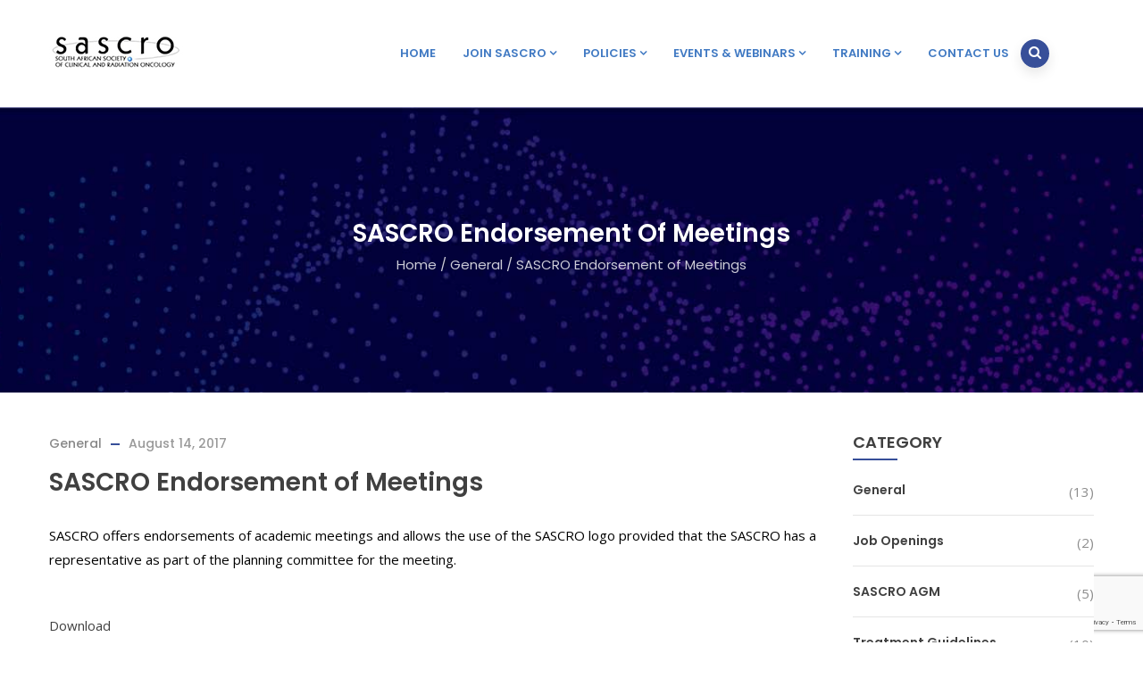

--- FILE ---
content_type: text/html; charset=UTF-8
request_url: http://sascro.org/2017/08/14/sascro-endorsement-of-meetings/
body_size: 12262
content:
<!DOCTYPE html>
<html lang="en-US" class="no-js">
<head>
  <meta http-equiv="content-type" content="text/html; charset=UTF-8">
  <meta name="apple-touch-fullscreen" content="yes"/>
  <meta name="MobileOptimized" content="320"/>
  <meta name="viewport" content="width=device-width, initial-scale=1, maximum-scale=1, user-scalable=no">
  <link rel="profile" href="http://gmpg.org/xfn/11">
  <title>SASCRO Endorsement of Meetings &#8211; SASCRO</title>
<meta name='robots' content='max-image-preview:large' />
<link rel='dns-prefetch' href='//fonts.googleapis.com' />
<link rel="alternate" type="application/rss+xml" title="SASCRO &raquo; Feed" href="http://sascro.org/feed/" />
<link rel="alternate" type="application/rss+xml" title="SASCRO &raquo; Comments Feed" href="http://sascro.org/comments/feed/" />
<style type="text/css">.brave_popup{display:none}</style><script data-no-optimize="1"> var brave_popup_data = {}; var bravepop_emailValidation=false; var brave_popup_videos = {};  var brave_popup_formData = {};var brave_popup_adminUser = false; var brave_popup_pageInfo = {"type":"single","pageID":4300,"singleType":"post"};  var bravepop_emailSuggestions={};</script><script type="text/javascript">
window._wpemojiSettings = {"baseUrl":"https:\/\/s.w.org\/images\/core\/emoji\/14.0.0\/72x72\/","ext":".png","svgUrl":"https:\/\/s.w.org\/images\/core\/emoji\/14.0.0\/svg\/","svgExt":".svg","source":{"concatemoji":"http:\/\/sascro.org\/wp-includes\/js\/wp-emoji-release.min.js?ver=6.1.9"}};
/*! This file is auto-generated */
!function(e,a,t){var n,r,o,i=a.createElement("canvas"),p=i.getContext&&i.getContext("2d");function s(e,t){var a=String.fromCharCode,e=(p.clearRect(0,0,i.width,i.height),p.fillText(a.apply(this,e),0,0),i.toDataURL());return p.clearRect(0,0,i.width,i.height),p.fillText(a.apply(this,t),0,0),e===i.toDataURL()}function c(e){var t=a.createElement("script");t.src=e,t.defer=t.type="text/javascript",a.getElementsByTagName("head")[0].appendChild(t)}for(o=Array("flag","emoji"),t.supports={everything:!0,everythingExceptFlag:!0},r=0;r<o.length;r++)t.supports[o[r]]=function(e){if(p&&p.fillText)switch(p.textBaseline="top",p.font="600 32px Arial",e){case"flag":return s([127987,65039,8205,9895,65039],[127987,65039,8203,9895,65039])?!1:!s([55356,56826,55356,56819],[55356,56826,8203,55356,56819])&&!s([55356,57332,56128,56423,56128,56418,56128,56421,56128,56430,56128,56423,56128,56447],[55356,57332,8203,56128,56423,8203,56128,56418,8203,56128,56421,8203,56128,56430,8203,56128,56423,8203,56128,56447]);case"emoji":return!s([129777,127995,8205,129778,127999],[129777,127995,8203,129778,127999])}return!1}(o[r]),t.supports.everything=t.supports.everything&&t.supports[o[r]],"flag"!==o[r]&&(t.supports.everythingExceptFlag=t.supports.everythingExceptFlag&&t.supports[o[r]]);t.supports.everythingExceptFlag=t.supports.everythingExceptFlag&&!t.supports.flag,t.DOMReady=!1,t.readyCallback=function(){t.DOMReady=!0},t.supports.everything||(n=function(){t.readyCallback()},a.addEventListener?(a.addEventListener("DOMContentLoaded",n,!1),e.addEventListener("load",n,!1)):(e.attachEvent("onload",n),a.attachEvent("onreadystatechange",function(){"complete"===a.readyState&&t.readyCallback()})),(e=t.source||{}).concatemoji?c(e.concatemoji):e.wpemoji&&e.twemoji&&(c(e.twemoji),c(e.wpemoji)))}(window,document,window._wpemojiSettings);
</script>
<style type="text/css">
img.wp-smiley,
img.emoji {
	display: inline !important;
	border: none !important;
	box-shadow: none !important;
	height: 1em !important;
	width: 1em !important;
	margin: 0 0.07em !important;
	vertical-align: -0.1em !important;
	background: none !important;
	padding: 0 !important;
}
</style>
	<link rel='stylesheet' id='wp-block-library-css' href='http://sascro.org/wp-includes/css/dist/block-library/style.min.css?ver=6.1.9' type='text/css' media='all' />
<link rel='stylesheet' id='classic-theme-styles-css' href='http://sascro.org/wp-includes/css/classic-themes.min.css?ver=1' type='text/css' media='all' />
<style id='global-styles-inline-css' type='text/css'>
body{--wp--preset--color--black: #000000;--wp--preset--color--cyan-bluish-gray: #abb8c3;--wp--preset--color--white: #ffffff;--wp--preset--color--pale-pink: #f78da7;--wp--preset--color--vivid-red: #cf2e2e;--wp--preset--color--luminous-vivid-orange: #ff6900;--wp--preset--color--luminous-vivid-amber: #fcb900;--wp--preset--color--light-green-cyan: #7bdcb5;--wp--preset--color--vivid-green-cyan: #00d084;--wp--preset--color--pale-cyan-blue: #8ed1fc;--wp--preset--color--vivid-cyan-blue: #0693e3;--wp--preset--color--vivid-purple: #9b51e0;--wp--preset--gradient--vivid-cyan-blue-to-vivid-purple: linear-gradient(135deg,rgba(6,147,227,1) 0%,rgb(155,81,224) 100%);--wp--preset--gradient--light-green-cyan-to-vivid-green-cyan: linear-gradient(135deg,rgb(122,220,180) 0%,rgb(0,208,130) 100%);--wp--preset--gradient--luminous-vivid-amber-to-luminous-vivid-orange: linear-gradient(135deg,rgba(252,185,0,1) 0%,rgba(255,105,0,1) 100%);--wp--preset--gradient--luminous-vivid-orange-to-vivid-red: linear-gradient(135deg,rgba(255,105,0,1) 0%,rgb(207,46,46) 100%);--wp--preset--gradient--very-light-gray-to-cyan-bluish-gray: linear-gradient(135deg,rgb(238,238,238) 0%,rgb(169,184,195) 100%);--wp--preset--gradient--cool-to-warm-spectrum: linear-gradient(135deg,rgb(74,234,220) 0%,rgb(151,120,209) 20%,rgb(207,42,186) 40%,rgb(238,44,130) 60%,rgb(251,105,98) 80%,rgb(254,248,76) 100%);--wp--preset--gradient--blush-light-purple: linear-gradient(135deg,rgb(255,206,236) 0%,rgb(152,150,240) 100%);--wp--preset--gradient--blush-bordeaux: linear-gradient(135deg,rgb(254,205,165) 0%,rgb(254,45,45) 50%,rgb(107,0,62) 100%);--wp--preset--gradient--luminous-dusk: linear-gradient(135deg,rgb(255,203,112) 0%,rgb(199,81,192) 50%,rgb(65,88,208) 100%);--wp--preset--gradient--pale-ocean: linear-gradient(135deg,rgb(255,245,203) 0%,rgb(182,227,212) 50%,rgb(51,167,181) 100%);--wp--preset--gradient--electric-grass: linear-gradient(135deg,rgb(202,248,128) 0%,rgb(113,206,126) 100%);--wp--preset--gradient--midnight: linear-gradient(135deg,rgb(2,3,129) 0%,rgb(40,116,252) 100%);--wp--preset--duotone--dark-grayscale: url('#wp-duotone-dark-grayscale');--wp--preset--duotone--grayscale: url('#wp-duotone-grayscale');--wp--preset--duotone--purple-yellow: url('#wp-duotone-purple-yellow');--wp--preset--duotone--blue-red: url('#wp-duotone-blue-red');--wp--preset--duotone--midnight: url('#wp-duotone-midnight');--wp--preset--duotone--magenta-yellow: url('#wp-duotone-magenta-yellow');--wp--preset--duotone--purple-green: url('#wp-duotone-purple-green');--wp--preset--duotone--blue-orange: url('#wp-duotone-blue-orange');--wp--preset--font-size--small: 13px;--wp--preset--font-size--medium: 20px;--wp--preset--font-size--large: 36px;--wp--preset--font-size--x-large: 42px;--wp--preset--spacing--20: 0.44rem;--wp--preset--spacing--30: 0.67rem;--wp--preset--spacing--40: 1rem;--wp--preset--spacing--50: 1.5rem;--wp--preset--spacing--60: 2.25rem;--wp--preset--spacing--70: 3.38rem;--wp--preset--spacing--80: 5.06rem;}:where(.is-layout-flex){gap: 0.5em;}body .is-layout-flow > .alignleft{float: left;margin-inline-start: 0;margin-inline-end: 2em;}body .is-layout-flow > .alignright{float: right;margin-inline-start: 2em;margin-inline-end: 0;}body .is-layout-flow > .aligncenter{margin-left: auto !important;margin-right: auto !important;}body .is-layout-constrained > .alignleft{float: left;margin-inline-start: 0;margin-inline-end: 2em;}body .is-layout-constrained > .alignright{float: right;margin-inline-start: 2em;margin-inline-end: 0;}body .is-layout-constrained > .aligncenter{margin-left: auto !important;margin-right: auto !important;}body .is-layout-constrained > :where(:not(.alignleft):not(.alignright):not(.alignfull)){max-width: var(--wp--style--global--content-size);margin-left: auto !important;margin-right: auto !important;}body .is-layout-constrained > .alignwide{max-width: var(--wp--style--global--wide-size);}body .is-layout-flex{display: flex;}body .is-layout-flex{flex-wrap: wrap;align-items: center;}body .is-layout-flex > *{margin: 0;}:where(.wp-block-columns.is-layout-flex){gap: 2em;}.has-black-color{color: var(--wp--preset--color--black) !important;}.has-cyan-bluish-gray-color{color: var(--wp--preset--color--cyan-bluish-gray) !important;}.has-white-color{color: var(--wp--preset--color--white) !important;}.has-pale-pink-color{color: var(--wp--preset--color--pale-pink) !important;}.has-vivid-red-color{color: var(--wp--preset--color--vivid-red) !important;}.has-luminous-vivid-orange-color{color: var(--wp--preset--color--luminous-vivid-orange) !important;}.has-luminous-vivid-amber-color{color: var(--wp--preset--color--luminous-vivid-amber) !important;}.has-light-green-cyan-color{color: var(--wp--preset--color--light-green-cyan) !important;}.has-vivid-green-cyan-color{color: var(--wp--preset--color--vivid-green-cyan) !important;}.has-pale-cyan-blue-color{color: var(--wp--preset--color--pale-cyan-blue) !important;}.has-vivid-cyan-blue-color{color: var(--wp--preset--color--vivid-cyan-blue) !important;}.has-vivid-purple-color{color: var(--wp--preset--color--vivid-purple) !important;}.has-black-background-color{background-color: var(--wp--preset--color--black) !important;}.has-cyan-bluish-gray-background-color{background-color: var(--wp--preset--color--cyan-bluish-gray) !important;}.has-white-background-color{background-color: var(--wp--preset--color--white) !important;}.has-pale-pink-background-color{background-color: var(--wp--preset--color--pale-pink) !important;}.has-vivid-red-background-color{background-color: var(--wp--preset--color--vivid-red) !important;}.has-luminous-vivid-orange-background-color{background-color: var(--wp--preset--color--luminous-vivid-orange) !important;}.has-luminous-vivid-amber-background-color{background-color: var(--wp--preset--color--luminous-vivid-amber) !important;}.has-light-green-cyan-background-color{background-color: var(--wp--preset--color--light-green-cyan) !important;}.has-vivid-green-cyan-background-color{background-color: var(--wp--preset--color--vivid-green-cyan) !important;}.has-pale-cyan-blue-background-color{background-color: var(--wp--preset--color--pale-cyan-blue) !important;}.has-vivid-cyan-blue-background-color{background-color: var(--wp--preset--color--vivid-cyan-blue) !important;}.has-vivid-purple-background-color{background-color: var(--wp--preset--color--vivid-purple) !important;}.has-black-border-color{border-color: var(--wp--preset--color--black) !important;}.has-cyan-bluish-gray-border-color{border-color: var(--wp--preset--color--cyan-bluish-gray) !important;}.has-white-border-color{border-color: var(--wp--preset--color--white) !important;}.has-pale-pink-border-color{border-color: var(--wp--preset--color--pale-pink) !important;}.has-vivid-red-border-color{border-color: var(--wp--preset--color--vivid-red) !important;}.has-luminous-vivid-orange-border-color{border-color: var(--wp--preset--color--luminous-vivid-orange) !important;}.has-luminous-vivid-amber-border-color{border-color: var(--wp--preset--color--luminous-vivid-amber) !important;}.has-light-green-cyan-border-color{border-color: var(--wp--preset--color--light-green-cyan) !important;}.has-vivid-green-cyan-border-color{border-color: var(--wp--preset--color--vivid-green-cyan) !important;}.has-pale-cyan-blue-border-color{border-color: var(--wp--preset--color--pale-cyan-blue) !important;}.has-vivid-cyan-blue-border-color{border-color: var(--wp--preset--color--vivid-cyan-blue) !important;}.has-vivid-purple-border-color{border-color: var(--wp--preset--color--vivid-purple) !important;}.has-vivid-cyan-blue-to-vivid-purple-gradient-background{background: var(--wp--preset--gradient--vivid-cyan-blue-to-vivid-purple) !important;}.has-light-green-cyan-to-vivid-green-cyan-gradient-background{background: var(--wp--preset--gradient--light-green-cyan-to-vivid-green-cyan) !important;}.has-luminous-vivid-amber-to-luminous-vivid-orange-gradient-background{background: var(--wp--preset--gradient--luminous-vivid-amber-to-luminous-vivid-orange) !important;}.has-luminous-vivid-orange-to-vivid-red-gradient-background{background: var(--wp--preset--gradient--luminous-vivid-orange-to-vivid-red) !important;}.has-very-light-gray-to-cyan-bluish-gray-gradient-background{background: var(--wp--preset--gradient--very-light-gray-to-cyan-bluish-gray) !important;}.has-cool-to-warm-spectrum-gradient-background{background: var(--wp--preset--gradient--cool-to-warm-spectrum) !important;}.has-blush-light-purple-gradient-background{background: var(--wp--preset--gradient--blush-light-purple) !important;}.has-blush-bordeaux-gradient-background{background: var(--wp--preset--gradient--blush-bordeaux) !important;}.has-luminous-dusk-gradient-background{background: var(--wp--preset--gradient--luminous-dusk) !important;}.has-pale-ocean-gradient-background{background: var(--wp--preset--gradient--pale-ocean) !important;}.has-electric-grass-gradient-background{background: var(--wp--preset--gradient--electric-grass) !important;}.has-midnight-gradient-background{background: var(--wp--preset--gradient--midnight) !important;}.has-small-font-size{font-size: var(--wp--preset--font-size--small) !important;}.has-medium-font-size{font-size: var(--wp--preset--font-size--medium) !important;}.has-large-font-size{font-size: var(--wp--preset--font-size--large) !important;}.has-x-large-font-size{font-size: var(--wp--preset--font-size--x-large) !important;}
.wp-block-navigation a:where(:not(.wp-element-button)){color: inherit;}
:where(.wp-block-columns.is-layout-flex){gap: 2em;}
.wp-block-pullquote{font-size: 1.5em;line-height: 1.6;}
</style>
<link rel='stylesheet' id='contact-form-7-css' href='http://sascro.org/wp-content/plugins/contact-form-7/includes/css/styles.css?ver=5.7.7' type='text/css' media='all' />
<link rel='stylesheet' id='rs-plugin-settings-css' href='http://sascro.org/wp-content/plugins/revslider/public/assets/css/settings.css?ver=5.4.8.1' type='text/css' media='all' />
<style id='rs-plugin-settings-inline-css' type='text/css'>
#rs-demo-id {}
</style>
<link rel='stylesheet' id='kunco-fonts-css' href='http://fonts.googleapis.com/css?family=Open+Sans:400,700%7CPoppins:400,500,600,700&#038;subset' type='text/css' media='all' />
<link rel='stylesheet' id='lightgallery-css' href='http://sascro.org/wp-content/themes/kunco/js/lightgallery/css/lightgallery.min.css?ver=6.1.9' type='text/css' media='all' />
<link rel='stylesheet' id='kunco-style-css' href='http://sascro.org/wp-content/themes/kunco/style.css?ver=6.1.9' type='text/css' media='all' />
<link rel='stylesheet' id='magnific-css' href='http://sascro.org/wp-content/themes/kunco/js/magnific/magnific-popup.css?ver=6.1.9' type='text/css' media='all' />
<link rel='stylesheet' id='owl-carousel-css' href='http://sascro.org/wp-content/themes/kunco/js/owl-carousel/assets/owl.carousel.css?ver=6.1.9' type='text/css' media='all' />
<link rel='stylesheet' id='icon-custom-css' href='http://sascro.org/wp-content/themes/kunco/css/icon-custom.css?ver=6.1.9' type='text/css' media='all' />
<link rel='stylesheet' id='icon-fontawesome-css' href='http://sascro.org/wp-content/themes/kunco/css/fontawesome/css/font-awesome.min.css?ver=6.1.9' type='text/css' media='all' />
<link rel='stylesheet' id='kunco-bootstrap-css' href='http://sascro.org/wp-content/themes/kunco/css/skins/blue/bootstrap.css?ver=1.0.13' type='text/css' media='all' />
<link rel='stylesheet' id='kunco-woocoomerce-css' href='http://sascro.org/wp-content/themes/kunco/css/skins/blue/woocommerce.css?ver=1.0.13' type='text/css' media='all' />
<link rel='stylesheet' id='kunco-template-css' href='http://sascro.org/wp-content/themes/kunco/css/skins/blue/template.css?ver=1.0.13' type='text/css' media='all' />
<link rel='stylesheet' id='gva-custom-style-css' href='http://sascro.org/wp-content/themes/kunco/css/custom_script.css?ver=6.1.9' type='text/css' media='all' />
<style id='gva-custom-style-inline-css' type='text/css'>
body{color:#000000;}header{color: #ffffff;}header a{color: #417ac3;}header a:hover, header a:focus, header a:active{color: #417ac3!important;}.header-mainmenu, .header-v1 .header-bottom, .header-v2 .header-bottom, .header-v4 .header-bottom, .header-v4 .header-bottom .header-bottom-inner{background: #ffffff!important;}ul.gva-main-menu > li > a, .menu-light-style .gva-nav-menu > li > a{color: #417ac3!important;}ul.gva-main-menu > li > a:hover, ul.gva-main-menu > li > a:focus, ul.gva-main-menu > li > a:active{color: #337ab7!important;}div.page a{color: #417ac3;}#wp-footer {background: #ffffff!important;}#wp-footer {color: #000000;}#wp-footer a{color: #337ab7;}#wp-footer a:hover, #wp-footer a:active, #wp-footer a:focus {background: #417ac3!important;}
</style>
<script type='text/javascript' src='http://sascro.org/wp-includes/js/jquery/jquery.min.js?ver=3.6.1' id='jquery-core-js'></script>
<script type='text/javascript' src='http://sascro.org/wp-includes/js/jquery/jquery-migrate.min.js?ver=3.3.2' id='jquery-migrate-js'></script>
<script type='text/javascript' src='http://sascro.org/wp-content/plugins/revslider/public/assets/js/jquery.themepunch.tools.min.js?ver=5.4.8.1' id='tp-tools-js'></script>
<script type='text/javascript' src='http://sascro.org/wp-content/plugins/revslider/public/assets/js/jquery.themepunch.revolution.min.js?ver=5.4.8.1' id='revmin-js'></script>
<script type='text/javascript' src='http://sascro.org/wp-content/themes/kunco/js/bootstrap.js?ver=6.1.9' id='bootstrap-js'></script>
<script type='text/javascript' src='http://sascro.org/wp-content/themes/kunco/js/countdown.js?ver=6.1.9' id='countdown-js'></script>
<script type='text/javascript' src='http://sascro.org/wp-content/themes/kunco/js/count-to.js?ver=6.1.9' id='count-to-js'></script>
<script type='text/javascript' src='http://sascro.org/wp-content/themes/kunco/js/jquery.appear.js?ver=6.1.9' id='appear-js'></script>
<script type='text/javascript' src='http://sascro.org/wp-content/themes/kunco/js/perfect-scrollbar.jquery.min.js?ver=6.1.9' id='scrollbar-js'></script>
<script type='text/javascript' src='http://sascro.org/wp-content/themes/kunco/js/owl-carousel/owl.carousel.min.js?ver=6.1.9' id='owl-carousel-js'></script>
<script type='text/javascript' src='http://sascro.org/wp-content/themes/kunco/js/magnific/jquery.magnific-popup.min.js?ver=6.1.9' id='magnific-js'></script>
<script type='text/javascript' src='http://sascro.org/wp-content/themes/kunco/js/scroll/jquery.scrollto.js?ver=6.1.9' id='scroll-to-js'></script>
<script type='text/javascript' src='http://sascro.org/wp-content/themes/kunco/js/waypoint.js?ver=6.1.9' id='waypoint-js'></script>
<script type='text/javascript' src='http://sascro.org/wp-content/themes/kunco/js/jquery.cookie.js?ver=6.1.9' id='cookie-js'></script>
<script type='text/javascript' src='http://sascro.org/wp-content/themes/kunco/js/jquery.typer.js?ver=6.1.9' id='typer-js'></script>
<script type='text/javascript' src='http://sascro.org/wp-content/themes/kunco/js/jquery.easypiechart.min.js?ver=6.1.9' id='easypiechart-js'></script>
<script type='text/javascript' src='http://sascro.org/wp-content/themes/kunco/js/lightgallery/js/lightgallery.min.js?ver=6.1.9' id='lightgallery-js'></script>
<script type='text/javascript' src='http://sascro.org/wp-content/themes/kunco/js/main.js?ver=6.1.9' id='kunco-main-js'></script>
<script type='text/javascript' src='http://sascro.org/wp-content/themes/kunco/js/woocommerce.js?ver=6.1.9' id='woocommerce-theme-js'></script>
<link rel="https://api.w.org/" href="http://sascro.org/wp-json/" /><link rel="alternate" type="application/json" href="http://sascro.org/wp-json/wp/v2/posts/4300" /><link rel="EditURI" type="application/rsd+xml" title="RSD" href="http://sascro.org/xmlrpc.php?rsd" />
<link rel="wlwmanifest" type="application/wlwmanifest+xml" href="http://sascro.org/wp-includes/wlwmanifest.xml" />
<meta name="generator" content="WordPress 6.1.9" />
<link rel="canonical" href="http://sascro.org/2017/08/14/sascro-endorsement-of-meetings/" />
<link rel='shortlink' href='http://sascro.org/?p=4300' />
<link rel="alternate" type="application/json+oembed" href="http://sascro.org/wp-json/oembed/1.0/embed?url=http%3A%2F%2Fsascro.org%2F2017%2F08%2F14%2Fsascro-endorsement-of-meetings%2F" />
<link rel="alternate" type="text/xml+oembed" href="http://sascro.org/wp-json/oembed/1.0/embed?url=http%3A%2F%2Fsascro.org%2F2017%2F08%2F14%2Fsascro-endorsement-of-meetings%2F&#038;format=xml" />
<meta name="cdp-version" content="1.4.3" /><script> var ajaxurl = "http://sascro.org/wp-admin/admin-ajax.php";</script><script> var ajaxurl = "http://sascro.org/wp-admin/admin-ajax.php";</script><style type="text/css">.recentcomments a{display:inline !important;padding:0 !important;margin:0 !important;}</style><meta name="generator" content="Powered by WPBakery Page Builder - drag and drop page builder for WordPress."/>
<!--[if lte IE 9]><link rel="stylesheet" type="text/css" href="http://sascro.org/wp-content/plugins/js_composer/assets/css/vc_lte_ie9.min.css" media="screen"><![endif]--><meta name="generator" content="Powered by Slider Revolution 5.4.8.1 - responsive, Mobile-Friendly Slider Plugin for WordPress with comfortable drag and drop interface." />
<link rel="icon" href="http://sascro.org/wp-content/uploads/2015/12/cropped-favicon-32x32.png" sizes="32x32" />
<link rel="icon" href="http://sascro.org/wp-content/uploads/2015/12/cropped-favicon-192x192.png" sizes="192x192" />
<link rel="apple-touch-icon" href="http://sascro.org/wp-content/uploads/2015/12/cropped-favicon-180x180.png" />
<meta name="msapplication-TileImage" content="http://sascro.org/wp-content/uploads/2015/12/cropped-favicon-270x270.png" />
<script type="text/javascript">function setREVStartSize(e){									
						try{ e.c=jQuery(e.c);var i=jQuery(window).width(),t=9999,r=0,n=0,l=0,f=0,s=0,h=0;
							if(e.responsiveLevels&&(jQuery.each(e.responsiveLevels,function(e,f){f>i&&(t=r=f,l=e),i>f&&f>r&&(r=f,n=e)}),t>r&&(l=n)),f=e.gridheight[l]||e.gridheight[0]||e.gridheight,s=e.gridwidth[l]||e.gridwidth[0]||e.gridwidth,h=i/s,h=h>1?1:h,f=Math.round(h*f),"fullscreen"==e.sliderLayout){var u=(e.c.width(),jQuery(window).height());if(void 0!=e.fullScreenOffsetContainer){var c=e.fullScreenOffsetContainer.split(",");if (c) jQuery.each(c,function(e,i){u=jQuery(i).length>0?u-jQuery(i).outerHeight(!0):u}),e.fullScreenOffset.split("%").length>1&&void 0!=e.fullScreenOffset&&e.fullScreenOffset.length>0?u-=jQuery(window).height()*parseInt(e.fullScreenOffset,0)/100:void 0!=e.fullScreenOffset&&e.fullScreenOffset.length>0&&(u-=parseInt(e.fullScreenOffset,0))}f=u}else void 0!=e.minHeight&&f<e.minHeight&&(f=e.minHeight);e.c.closest(".rev_slider_wrapper").css({height:f})					
						}catch(d){console.log("Failure at Presize of Slider:"+d)}						
					};</script>
		<style type="text/css" id="wp-custom-css">
			.header-v1 .main-header-inner {
    position: relative;
    padding: 25px 82px 25px 0;
    background: #ffffff;
    color: #828282;
}
.header-v1 .main-header-inner .header-right .mini-cart-header {
    position: absolute;
    top: 50%;
    margin-top: -16px;
    right: 15px;
    z-index: 1;
    display: none;
}
.header-v1 .main-header-inner .header-right .main-search.has-woocommerce {
    right: 10px;
}
.copyright {
    text-align: center;
    padding: 15px 0;
    background: #fff;
    padding: 20px 0 20px;
    border-top: 1px #417ac3;
}
.wp-sidebar .widget {
    background: #ffffff;
    color: #000;
    overflow: hidden;
    margin-bottom: 30px;
}
header.header-default .cart-v2 a.mini-cart .mini-cart-items {
    position: absolute;
    font-size: 12px;
    background: #374F99;
    color: #ffffff;
    border-radius: 50%;
    -webkit-border-radius: 50%;
    -moz-border-radius: 50%;
    -ms-border-radius: 50%;
    -o-border-radius: 50%;
    top: -2px;
    right: -12px;
    min-width: 18px;
    line-height: 18px;
    text-align: center;
    display: none;
}
.header-mainmenu, .header-v1 .header-bottom, .header-v2 .header-bottom, .header-v4 .header-bottom, .header-v4 .header-bottom .header-bottom-inner {
    background: #ffffff!important;
    padding: 25px 0px 25px 0px;
}
.custom-breadcrumb {
    position: relative;
    background: #F2F2F2;
    padding: 10px 0;
    margin-bottom: 45px;
    margin-top: 120px;
    color: #828282;
}
.pricing-table .plan-name .title {
    font-weight: 600;
    color: #404040;
    font-size: 14px;
    font-family: "Poppins", "Helvetica Neue", Helvetica, Arial, sans-serif;
}
.gsc-image-content.style-2 {
    position: relative;
    margin-bottom: 20px;
    text-align: left;
    max-width: 420px;
    margin-right: auto;
    margin-left: auto;
    -webkit-transition: all 0.35s;
    -o-transition: all 0.35s;
    transition: all 0.35s;
    -moz-transition: all 0.35s;
    -ms-transition: all 0.35s;
}
header .canvas-menu {
    float: left;
    z-index: 9;
    position: absolute;
    top: 50%;
    margin-top: -10px;
    left: 25px;
    display: none;
}
.btn-theme, button, .btn, .btn-white {
    font-size: 12px;
    text-transform: uppercase;
    background: #374F99;
    /* border: 1px solid #417ac3; */
    /* color: #fff; */
    font-weight: 600;
    letter-spacing: 1px;
    padding: 6px 24px;
    line-height: 25px;
    position: relative;
    display: inline-block;
    -webkit-transition: all 0.35s;
    -o-transition: all 0.35s;
    transition: all 0.35s;
    -moz-transition: all 0.35s;
    -ms-transition: all 0.35s;
    border: 1px solid #417ac3;
    text-decoration: none;
    font-family: "Poppins", "Helvetica Neue", Helvetica, Arial, sans-serif;
    border-radius: 6px;
    -webkit-border-radius: 6px;
    -moz-border-radius: 6px;
    -ms-border-radius: 6px;
    -o-border-radius: 6px;
}
.btn-theme:after {
    display: none;
}
.contact-form-full .wpcf7 input[type*="email"], .contact-form-full .wpcf7 input[type*="text"], .contact-form-full .wpcf7 textarea {
    background: transparent;
    border: 1px solid rgba(0, 0, 0, 0.2);
    margin-bottom: 10px;
}
.wpcf7-form .wpcf7-form-control-wrap
Specificity: (0,2,0)
 {
    display: block;
    margin-bottom: 10px;
}
.wpcf7-form .action {
    text-align: left;
}		</style>
		<noscript><style type="text/css"> .wpb_animate_when_almost_visible { opacity: 1; }</style></noscript>	
  <!-- Global site tag (gtag.js) - Google Analytics -->
  <script async src="https://www.googletagmanager.com/gtag/js?id=UA-100578584-1"></script>
  <script>
  window.dataLayer = window.dataLayer || [];
  function gtag(){dataLayer.push(arguments);}
  gtag('js', new Date());

  gtag('config', 'UA-100578584-1');
  </script>
	
</head>

<body class="post-template-default single single-post postid-4300 single-format-standard wpb-js-composer js-comp-ver-5.6 vc_responsive">
  <div class="wrapper-page header-absolute"> <!--page-->
       
    <header class="header-default header-v3">
      <div class="gv-sticky-menu">
        
<div class="header-mobile hidden-lg hidden-md">
  <div class="container">
    <div class="row"> 
     
      <div class="left col-xs-3">
         <div class="hidden-lg hidden-md">
   <div class="canvas-menu gva-offcanvas">
     <a class="dropdown-toggle" data-canvas=".mobile" href="#"><i class="gv-icon-103"></i></a>
   </div>
   <div class="gva-offcanvas-content mobile">
      <div class="close-canvas"><a><i class="gv-icon-8"></i></a></div>
      <div class="wp-sidebar sidebar">
         <div id="gva-mobile-menu" class="navbar-collapse"><ul id="menu-company" class="nav navbar-nav gva-nav-menu gva-mobile-menu"><li id="menu-item-4014" class="menu-item menu-item-type-post_type menu-item-object-page menu-item-home menu-item-4014"><a href="http://sascro.org/">Home</a></li>
<li id="menu-item-4015" class="menu-item menu-item-type-post_type menu-item-object-page menu-item-has-children menu-item-4015"><a href="http://sascro.org/about-page/">Join SASCRO<span class="caret"></span></a>
<ul class="submenu-inner ">
	<li id="menu-item-4105" class="menu-item menu-item-type-post_type menu-item-object-page menu-item-4105"><a href="http://sascro.org/membership/">Membership</a></li>
</ul>
</li>
<li id="menu-item-4164" class="menu-item menu-item-type-custom menu-item-object-custom menu-item-has-children menu-item-4164"><a href="#">Policies<span class="caret"></span></a>
<ul class="submenu-inner ">
	<li id="menu-item-4503" class="menu-item menu-item-type-post_type menu-item-object-page menu-item-4503"><a href="http://sascro.org/professional-matters/">Professional</a></li>
	<li id="menu-item-4165" class="menu-item menu-item-type-post_type menu-item-object-page menu-item-4165"><a href="http://sascro.org/clinical-statements/">Statements</a></li>
</ul>
</li>
<li id="menu-item-4375" class="menu-item menu-item-type-custom menu-item-object-custom menu-item-has-children menu-item-4375"><a href="#">Events &#038; Webinars<span class="caret"></span></a>
<ul class="submenu-inner ">
	<li id="menu-item-4376" class="menu-item menu-item-type-post_type menu-item-object-page menu-item-4376"><a href="http://sascro.org/events/">Events</a></li>
	<li id="menu-item-4813" class="menu-item menu-item-type-post_type menu-item-object-page menu-item-4813"><a href="http://sascro.org/webinars/">Webinars</a></li>
	<li id="menu-item-4168" class="menu-item menu-item-type-post_type menu-item-object-page menu-item-4168"><a href="http://sascro.org/newsletters/">Newsletters</a></li>
</ul>
</li>
<li id="menu-item-4208" class="menu-item menu-item-type-custom menu-item-object-custom menu-item-has-children menu-item-4208"><a href="#">Training<span class="caret"></span></a>
<ul class="submenu-inner ">
	<li id="menu-item-4211" class="menu-item menu-item-type-post_type menu-item-object-page menu-item-4211"><a href="http://sascro.org/college-exams/">College Exams</a></li>
	<li id="menu-item-4216" class="menu-item menu-item-type-post_type menu-item-object-page menu-item-4216"><a href="http://sascro.org/resources/">Resources</a></li>
	<li id="menu-item-4525" class="menu-item menu-item-type-post_type menu-item-object-page menu-item-4525"><a href="http://sascro.org/barrow/">Barrow Neurological Institute</a></li>
</ul>
</li>
<li id="menu-item-4231" class="menu-item menu-item-type-post_type menu-item-object-page menu-item-4231"><a href="http://sascro.org/contact-us/">Contact Us</a></li>
</ul></div>         <div class="after-offcanvas">
                     </div>    
     </div>
   </div>
</div>      </div>

      <div class="center text-center col-xs-6">
        <div class="logo-menu">
          <a href="http://sascro.org/">
            <img src="http://sascro.org/wp-content/uploads/2015/12/sascro-logo.jpg" alt="SASCRO" />
          </a>
        </div>
      </div>


        <div class="right col-xs-3">
                    <div class="main-search gva-search">
            <a class="control-search"><i class="fa fa-search"></i></a>
            <div class="gva-search-content search-content">
              <div class="search-content-inner">
                <div class="content-inner"><form method="get" class="searchform gva-main-search" action="http://sascro.org/">
	<div class="gva-search">
		<input name="s" maxlength="40" class="form-control input-large input-search" type="text" size="20" placeholder="Search...">
		<span class="input-group-addon input-large btn-search">
			<input type="submit" class="fa" value="&#xf002;" />
		</span>
	</div>
</form>


</div>  
              </div>  
            </div>
          </div>
        </div> 
       
    </div>  
  </div>  
</div>        <div class="header-mainmenu hidden-xs hidden-sm">
          
            
          <div class="container prelative">
              
            <div class="prelative">
              <div class="row">
              
                <div class="logo col-lg-2 col-md-2">
                  <a class="logo-theme" href="http://sascro.org/">
                    <img src="http://sascro.org/wp-content/uploads/2015/12/sascro-logo.jpg" alt="SASCRO" />
                  </a>
                </div>

                <div class="col-lg-10 col-md-10 pstatic">
                  <div class="header-right">  
                    <div class="content-innter clearfix">
                      <div id="gva-mainmenu" class="pstatic main-menu header-bottom">
                        <div id="gva-main-menu" class="navbar-collapse"><ul id="menu-company-1" class="nav navbar-nav gva-nav-menu gva-main-menu"><li class="menu-item menu-item-type-post_type menu-item-object-page menu-item-home menu-item-4014"><a href="http://sascro.org/">Home</a></li>
<li class="menu-item menu-item-type-post_type menu-item-object-page menu-item-has-children menu-item-4015"><a href="http://sascro.org/about-page/">Join SASCRO<span class="caret"></span></a>
<ul class="submenu-inner ">
	<li class="menu-item menu-item-type-post_type menu-item-object-page menu-item-4105"><a href="http://sascro.org/membership/">Membership</a></li>
</ul>
</li>
<li class="menu-item menu-item-type-custom menu-item-object-custom menu-item-has-children menu-item-4164"><a href="#">Policies<span class="caret"></span></a>
<ul class="submenu-inner ">
	<li class="menu-item menu-item-type-post_type menu-item-object-page menu-item-4503"><a href="http://sascro.org/professional-matters/">Professional</a></li>
	<li class="menu-item menu-item-type-post_type menu-item-object-page menu-item-4165"><a href="http://sascro.org/clinical-statements/">Statements</a></li>
</ul>
</li>
<li class="menu-item menu-item-type-custom menu-item-object-custom menu-item-has-children menu-item-4375"><a href="#">Events &#038; Webinars<span class="caret"></span></a>
<ul class="submenu-inner ">
	<li class="menu-item menu-item-type-post_type menu-item-object-page menu-item-4376"><a href="http://sascro.org/events/">Events</a></li>
	<li class="menu-item menu-item-type-post_type menu-item-object-page menu-item-4813"><a href="http://sascro.org/webinars/">Webinars</a></li>
	<li class="menu-item menu-item-type-post_type menu-item-object-page menu-item-4168"><a href="http://sascro.org/newsletters/">Newsletters</a></li>
</ul>
</li>
<li class="menu-item menu-item-type-custom menu-item-object-custom menu-item-has-children menu-item-4208"><a href="#">Training<span class="caret"></span></a>
<ul class="submenu-inner ">
	<li class="menu-item menu-item-type-post_type menu-item-object-page menu-item-4211"><a href="http://sascro.org/college-exams/">College Exams</a></li>
	<li class="menu-item menu-item-type-post_type menu-item-object-page menu-item-4216"><a href="http://sascro.org/resources/">Resources</a></li>
	<li class="menu-item menu-item-type-post_type menu-item-object-page menu-item-4525"><a href="http://sascro.org/barrow/">Barrow Neurological Institute</a></li>
</ul>
</li>
<li class="menu-item menu-item-type-post_type menu-item-object-page menu-item-4231"><a href="http://sascro.org/contact-us/">Contact Us</a></li>
</ul></div>                      </div>
                    </div>

                    <div class="main-search gva-search">
                      <a class="control-search"><i class="fa fa-search"></i></a>
                      <div class="gva-search-content search-content">
                        <div class="search-content-inner">
                          <div class="content-inner"><form method="get" class="searchform gva-main-search" action="http://sascro.org/">
	<div class="gva-search">
		<input name="s" maxlength="40" class="form-control input-large input-search" type="text" size="20" placeholder="Search...">
		<span class="input-group-addon input-large btn-search">
			<input type="submit" class="fa" value="&#xf002;" />
		</span>
	</div>
</form>


</div>  
                        </div>  
                      </div>
                    </div> 
                    
                    <div class="mini-cart-header cart-v2">
                        
                    </div>
                  </div>  
                </div> 
          
              </div>  
            </div>  
          </div>
        </div> 
      </div>
    </header>

        <div id="page-content"> <!--page content--> <section id="wp-main-content" class="clearfix main-page title-layout-hero">
       
   <div class="custom-breadcrumb hero text-light text-center show-bg" style="background-image: url('http://sascro.org/wp-content/uploads/2015/12/header.jpg')">
            <div class="breadcrumb-main">
        <div class="container">
          <h2 class="heading-title">SASCRO Endorsement of Meetings</h2>          <ol class="breadcrumb"><li><a href="http://sascro.org">Home</a>  / </li> <a href="http://sascro.org/category/general/">General</a>  /  <li class="active">SASCRO Endorsement of Meetings</li></ol>          <div class="hidden back-to-home"><a href="http://sascro.org/">Back To Home</a></div>
        </div>   
      </div>  
   </div>
      <div class="container">  
    <div class="main-page-content row">
         <div class="content-page col-lg-9 col-md-9 col-sm-12 col-xs-12">      
            <div id="wp-content" class="wp-content clearfix">
                
                    <article id="post-4300" class="post-4300 post type-post status-publish format-standard hentry category-general">
	
			<div class="content-top entry-meta">
        	            <span class="cat-links"><a href="http://sascro.org/category/general/" rel="category tag">General</a></span>
            <span class="line"></span>
                  <span class="entry-date"><a href="http://sascro.org/2017/08/14/sascro-endorsement-of-meetings/" rel="bookmark"><time class="entry-date" datetime="2017-08-14T09:56:02+02:00">August 14, 2017</time></a></span>      </div> 
		<h1 class="entry-title">SASCRO Endorsement of Meetings</h1>
	
	<div class="post-thumbnail">
			</div>	

	<div class="entry-content">
		<div class="content-inner">

				

			<p>SASCRO offers endorsements of academic meetings and allows the use of the SASCRO logo provided that the SASCRO has a representative as part of the planning committee for the meeting.</p>
<p>&nbsp;</p>
<p><a href="http://sascro.org/wp-content/uploads/2015/12/SASCRO_Endorsement_Latest.docx">Download</a></p>
		</div>
		      <div class="read-more hidden"><a class="btn-theme" href="http://sascro.org/2017/08/14/sascro-endorsement-of-meetings/">Read more </a></div>
      
	</div><!-- .entry-content -->	

	
</article><!-- #post-## -->

                
                                      <nav class="navigation post-navigation" role="navigation">
        <h1 class="screen-reader-text"></h1>
        <div class="nav-links">
          <a href="http://sascro.org/2017/03/16/sascro-statement-on-photodynamic-therapy/" rel="prev"><span class="meta-nav prev"><i class="gv-icon-158"></i>Previous Post</span><span class="title prev"></span></a><a href="http://sascro.org/2018/02/16/sascro-statement-on-iort/" rel="next"><span class="meta-nav next">Next Post<i class="gv-icon-159"></i></span><span class="title next"></span></a>        </div>
      </nav>
                  </div>    
         </div>      

         <!-- Left sidebar -->
         
         <!-- Right Sidebar -->
                  <div class="sidebar wp-sidebar sidebar-right col-lg-3 col-md-3 col-xs-12 pull-right">
                           <div class="sidebar-inner">
                  <aside id="categories-3" class="widget clearfix widget_categories"><h3 class="widget-title"><span>Category</span></h3>
			<ul>
					<li class="cat-item cat-item-80"><a href="http://sascro.org/category/general/">General</a> <span class="count">(13)</span>
</li>
	<li class="cat-item cat-item-85"><a href="http://sascro.org/category/job-openings/">Job Openings</a> <span class="count">(2)</span>
</li>
	<li class="cat-item cat-item-84"><a href="http://sascro.org/category/sascro-agm/">SASCRO AGM</a> <span class="count">(5)</span>
</li>
	<li class="cat-item cat-item-83"><a href="http://sascro.org/category/treatment-guildelines/">Treatment Guidelines</a> <span class="count">(10)</span>
</li>
			</ul>

			</aside>
		<aside id="recent-posts-5" class="widget clearfix widget_recent_entries">
		<h3 class="widget-title"><span>Recent Posts</span></h3>
		<ul>
											<li>
					<a href="http://sascro.org/2025/11/25/dr-abdulhay-munshi/">Dr Abdulhay Munshi</a>
											<span class="post-date">November 25, 2025</span>
									</li>
											<li>
					<a href="http://sascro.org/2025/11/25/8-gy-as-a-single-fraction-for-palliation/">8 Gy as a single fraction for palliation</a>
											<span class="post-date">November 25, 2025</span>
									</li>
											<li>
					<a href="http://sascro.org/2022/09/26/charlotte-maxeke-radiation-oncologist/">Charlotte Maxeke: Radiation Oncologist</a>
											<span class="post-date">September 26, 2022</span>
									</li>
											<li>
					<a href="http://sascro.org/2022/06/01/sa-journal-of-oncology-editor-in-chief/">SA Journal of Oncology: Editor-in-Chief</a>
											<span class="post-date">June 1, 2022</span>
									</li>
											<li>
					<a href="http://sascro.org/2021/04/12/sascro-endorsed-audit-guidelines-for-oncology-departments/">SASCRO Endorsed Audit Guidelines for Oncology Departments</a>
											<span class="post-date">April 12, 2021</span>
									</li>
					</ul>

		</aside>               </div>
                     </div>
               </div>   
    </div>
    </section>

	</div><!--end page content-->
	
</div><!-- End page -->

	<footer id="wp-footer" class="clearfix">
						
		<div class="copyright">
			<div class="container">
				<div class="row">
					<div class="col-sm-12 col-xs-12">
						<hr />
<p style="text-align: center;">Website Term of Use | Privacy Policy</p>
<p style="text-align: center;"><em>Copyright © 2019 - SA Society of Clinical and Radiation Oncologists (SASCRO)</em></p>					</div>
				</div>	
			</div>
		</div>
		<div class="return-top default"><i class="gv-icon-194"></i></div>

	</footer>
	
	<div id="gva-overlay"></div>
	<div id="gva-quickview" class="clearfix"></div>
	<svg version="1.1" xmlns="http://www.w3.org/2000/svg" xmlns:xlink="http://www.w3.org/1999/xlink" class="blur-svg">
	   <defs>
	      <filter id="blur-filter">
	         <feGaussianBlur stdDeviation="3"></feGaussianBlur>
	      </filter>
	    </defs>
	</svg>
<img alt='css.php' src="http://sascro.org/wp-content/plugins/cookies-for-comments/css.php?k=06b2ff3d3b0e8890e88820aa06b22f72&amp;o=i&amp;t=1648581445" width='1' height='1' /><div id="bravepop_element_tooltip"></div><div id="bravepop_element_lightbox"><div id="bravepop_element_lightbox_close" onclick="brave_lightbox_close()"></div><div id="bravepop_element_lightbox_content"></div></div><link rel='stylesheet' id='bravepop_front_css-css' href='http://sascro.org/wp-content/plugins/brave-popup-builder/assets/css/frontend.min.css?ver=6.1.9' type='text/css' media='all' />
<script type='text/javascript' src='http://sascro.org/wp-content/plugins/contact-form-7/includes/swv/js/index.js?ver=5.7.7' id='swv-js'></script>
<script type='text/javascript' id='contact-form-7-js-extra'>
/* <![CDATA[ */
var wpcf7 = {"api":{"root":"http:\/\/sascro.org\/wp-json\/","namespace":"contact-form-7\/v1"}};
/* ]]> */
</script>
<script type='text/javascript' src='http://sascro.org/wp-content/plugins/contact-form-7/includes/js/index.js?ver=5.7.7' id='contact-form-7-js'></script>
<script type='text/javascript' src='http://sascro.org/wp-content/plugins/gaviasframework/js/gavias.themer.js' id='gavias.themer-js'></script>
<script type='text/javascript' src='https://www.google.com/recaptcha/api.js?render=6LfzUUQdAAAAAPCITorSwG1n915l70gZztOuvRzD&#038;ver=3.0' id='google-recaptcha-js'></script>
<script type='text/javascript' src='http://sascro.org/wp-includes/js/dist/vendor/regenerator-runtime.min.js?ver=0.13.9' id='regenerator-runtime-js'></script>
<script type='text/javascript' src='http://sascro.org/wp-includes/js/dist/vendor/wp-polyfill.min.js?ver=3.15.0' id='wp-polyfill-js'></script>
<script type='text/javascript' id='wpcf7-recaptcha-js-extra'>
/* <![CDATA[ */
var wpcf7_recaptcha = {"sitekey":"6LfzUUQdAAAAAPCITorSwG1n915l70gZztOuvRzD","actions":{"homepage":"homepage","contactform":"contactform"}};
/* ]]> */
</script>
<script type='text/javascript' src='http://sascro.org/wp-content/plugins/contact-form-7/modules/recaptcha/index.js?ver=5.7.7' id='wpcf7-recaptcha-js'></script>
<script type='text/javascript' src='http://sascro.org/wp-includes/js/imagesloaded.min.js?ver=4.1.4' id='imagesloaded-js'></script>
<script type='text/javascript' src='http://sascro.org/wp-includes/js/masonry.min.js?ver=4.2.2' id='masonry-js'></script>
<script type='text/javascript' src='http://sascro.org/wp-content/plugins/js_composer/assets/lib/bower/isotope/dist/isotope.pkgd.min.js?ver=5.6' id='isotope-js'></script>
<script type='text/javascript' id='bravepop_front_js-js-extra'>
/* <![CDATA[ */
var bravepop_global = {"loggedin":"false","isadmin":"false","referer":"","security":"a0efa6cc72","goalSecurity":"c11c66fca4","couponSecurity":"610c72da90","cartURL":"","checkoutURL":"","ajaxURL":"http:\/\/sascro.org\/wp-admin\/admin-ajax.php","field_required":"Required","no_html_allowed":"No Html Allowed","invalid_number":"Invalid Number","invalid_email":"Invalid Email","invalid_url":"Invalid URL","invalid_date":"Invalid Date","fname_required":"First Name is Required.","lname_required":"Last Name is Required.","username_required":"Username is Required.","email_required":"Email is Required.","email_invalid":"Invalid Email addresss.","pass_required":"Password is Required.","pass_short":"Password is too Short.","yes":"Yes","no":"No","login_error":"Something Went Wrong. Please contact the Site administrator.","pass_reset_success":"Please check your Email for the Password reset link.","customFonts":[],"disableGoogleFonts":"false"};
/* ]]> */
</script>
<script type='text/javascript' src='http://sascro.org/wp-content/plugins/brave-popup-builder/assets/frontend/brave.js?ver=6.1.9' id='bravepop_front_js-js'></script>
</body>
</html>

--- FILE ---
content_type: text/html; charset=utf-8
request_url: https://www.google.com/recaptcha/api2/anchor?ar=1&k=6LfzUUQdAAAAAPCITorSwG1n915l70gZztOuvRzD&co=aHR0cDovL3Nhc2Nyby5vcmc6ODA.&hl=en&v=PoyoqOPhxBO7pBk68S4YbpHZ&size=invisible&anchor-ms=20000&execute-ms=30000&cb=3pbgpefinkup
body_size: 48660
content:
<!DOCTYPE HTML><html dir="ltr" lang="en"><head><meta http-equiv="Content-Type" content="text/html; charset=UTF-8">
<meta http-equiv="X-UA-Compatible" content="IE=edge">
<title>reCAPTCHA</title>
<style type="text/css">
/* cyrillic-ext */
@font-face {
  font-family: 'Roboto';
  font-style: normal;
  font-weight: 400;
  font-stretch: 100%;
  src: url(//fonts.gstatic.com/s/roboto/v48/KFO7CnqEu92Fr1ME7kSn66aGLdTylUAMa3GUBHMdazTgWw.woff2) format('woff2');
  unicode-range: U+0460-052F, U+1C80-1C8A, U+20B4, U+2DE0-2DFF, U+A640-A69F, U+FE2E-FE2F;
}
/* cyrillic */
@font-face {
  font-family: 'Roboto';
  font-style: normal;
  font-weight: 400;
  font-stretch: 100%;
  src: url(//fonts.gstatic.com/s/roboto/v48/KFO7CnqEu92Fr1ME7kSn66aGLdTylUAMa3iUBHMdazTgWw.woff2) format('woff2');
  unicode-range: U+0301, U+0400-045F, U+0490-0491, U+04B0-04B1, U+2116;
}
/* greek-ext */
@font-face {
  font-family: 'Roboto';
  font-style: normal;
  font-weight: 400;
  font-stretch: 100%;
  src: url(//fonts.gstatic.com/s/roboto/v48/KFO7CnqEu92Fr1ME7kSn66aGLdTylUAMa3CUBHMdazTgWw.woff2) format('woff2');
  unicode-range: U+1F00-1FFF;
}
/* greek */
@font-face {
  font-family: 'Roboto';
  font-style: normal;
  font-weight: 400;
  font-stretch: 100%;
  src: url(//fonts.gstatic.com/s/roboto/v48/KFO7CnqEu92Fr1ME7kSn66aGLdTylUAMa3-UBHMdazTgWw.woff2) format('woff2');
  unicode-range: U+0370-0377, U+037A-037F, U+0384-038A, U+038C, U+038E-03A1, U+03A3-03FF;
}
/* math */
@font-face {
  font-family: 'Roboto';
  font-style: normal;
  font-weight: 400;
  font-stretch: 100%;
  src: url(//fonts.gstatic.com/s/roboto/v48/KFO7CnqEu92Fr1ME7kSn66aGLdTylUAMawCUBHMdazTgWw.woff2) format('woff2');
  unicode-range: U+0302-0303, U+0305, U+0307-0308, U+0310, U+0312, U+0315, U+031A, U+0326-0327, U+032C, U+032F-0330, U+0332-0333, U+0338, U+033A, U+0346, U+034D, U+0391-03A1, U+03A3-03A9, U+03B1-03C9, U+03D1, U+03D5-03D6, U+03F0-03F1, U+03F4-03F5, U+2016-2017, U+2034-2038, U+203C, U+2040, U+2043, U+2047, U+2050, U+2057, U+205F, U+2070-2071, U+2074-208E, U+2090-209C, U+20D0-20DC, U+20E1, U+20E5-20EF, U+2100-2112, U+2114-2115, U+2117-2121, U+2123-214F, U+2190, U+2192, U+2194-21AE, U+21B0-21E5, U+21F1-21F2, U+21F4-2211, U+2213-2214, U+2216-22FF, U+2308-230B, U+2310, U+2319, U+231C-2321, U+2336-237A, U+237C, U+2395, U+239B-23B7, U+23D0, U+23DC-23E1, U+2474-2475, U+25AF, U+25B3, U+25B7, U+25BD, U+25C1, U+25CA, U+25CC, U+25FB, U+266D-266F, U+27C0-27FF, U+2900-2AFF, U+2B0E-2B11, U+2B30-2B4C, U+2BFE, U+3030, U+FF5B, U+FF5D, U+1D400-1D7FF, U+1EE00-1EEFF;
}
/* symbols */
@font-face {
  font-family: 'Roboto';
  font-style: normal;
  font-weight: 400;
  font-stretch: 100%;
  src: url(//fonts.gstatic.com/s/roboto/v48/KFO7CnqEu92Fr1ME7kSn66aGLdTylUAMaxKUBHMdazTgWw.woff2) format('woff2');
  unicode-range: U+0001-000C, U+000E-001F, U+007F-009F, U+20DD-20E0, U+20E2-20E4, U+2150-218F, U+2190, U+2192, U+2194-2199, U+21AF, U+21E6-21F0, U+21F3, U+2218-2219, U+2299, U+22C4-22C6, U+2300-243F, U+2440-244A, U+2460-24FF, U+25A0-27BF, U+2800-28FF, U+2921-2922, U+2981, U+29BF, U+29EB, U+2B00-2BFF, U+4DC0-4DFF, U+FFF9-FFFB, U+10140-1018E, U+10190-1019C, U+101A0, U+101D0-101FD, U+102E0-102FB, U+10E60-10E7E, U+1D2C0-1D2D3, U+1D2E0-1D37F, U+1F000-1F0FF, U+1F100-1F1AD, U+1F1E6-1F1FF, U+1F30D-1F30F, U+1F315, U+1F31C, U+1F31E, U+1F320-1F32C, U+1F336, U+1F378, U+1F37D, U+1F382, U+1F393-1F39F, U+1F3A7-1F3A8, U+1F3AC-1F3AF, U+1F3C2, U+1F3C4-1F3C6, U+1F3CA-1F3CE, U+1F3D4-1F3E0, U+1F3ED, U+1F3F1-1F3F3, U+1F3F5-1F3F7, U+1F408, U+1F415, U+1F41F, U+1F426, U+1F43F, U+1F441-1F442, U+1F444, U+1F446-1F449, U+1F44C-1F44E, U+1F453, U+1F46A, U+1F47D, U+1F4A3, U+1F4B0, U+1F4B3, U+1F4B9, U+1F4BB, U+1F4BF, U+1F4C8-1F4CB, U+1F4D6, U+1F4DA, U+1F4DF, U+1F4E3-1F4E6, U+1F4EA-1F4ED, U+1F4F7, U+1F4F9-1F4FB, U+1F4FD-1F4FE, U+1F503, U+1F507-1F50B, U+1F50D, U+1F512-1F513, U+1F53E-1F54A, U+1F54F-1F5FA, U+1F610, U+1F650-1F67F, U+1F687, U+1F68D, U+1F691, U+1F694, U+1F698, U+1F6AD, U+1F6B2, U+1F6B9-1F6BA, U+1F6BC, U+1F6C6-1F6CF, U+1F6D3-1F6D7, U+1F6E0-1F6EA, U+1F6F0-1F6F3, U+1F6F7-1F6FC, U+1F700-1F7FF, U+1F800-1F80B, U+1F810-1F847, U+1F850-1F859, U+1F860-1F887, U+1F890-1F8AD, U+1F8B0-1F8BB, U+1F8C0-1F8C1, U+1F900-1F90B, U+1F93B, U+1F946, U+1F984, U+1F996, U+1F9E9, U+1FA00-1FA6F, U+1FA70-1FA7C, U+1FA80-1FA89, U+1FA8F-1FAC6, U+1FACE-1FADC, U+1FADF-1FAE9, U+1FAF0-1FAF8, U+1FB00-1FBFF;
}
/* vietnamese */
@font-face {
  font-family: 'Roboto';
  font-style: normal;
  font-weight: 400;
  font-stretch: 100%;
  src: url(//fonts.gstatic.com/s/roboto/v48/KFO7CnqEu92Fr1ME7kSn66aGLdTylUAMa3OUBHMdazTgWw.woff2) format('woff2');
  unicode-range: U+0102-0103, U+0110-0111, U+0128-0129, U+0168-0169, U+01A0-01A1, U+01AF-01B0, U+0300-0301, U+0303-0304, U+0308-0309, U+0323, U+0329, U+1EA0-1EF9, U+20AB;
}
/* latin-ext */
@font-face {
  font-family: 'Roboto';
  font-style: normal;
  font-weight: 400;
  font-stretch: 100%;
  src: url(//fonts.gstatic.com/s/roboto/v48/KFO7CnqEu92Fr1ME7kSn66aGLdTylUAMa3KUBHMdazTgWw.woff2) format('woff2');
  unicode-range: U+0100-02BA, U+02BD-02C5, U+02C7-02CC, U+02CE-02D7, U+02DD-02FF, U+0304, U+0308, U+0329, U+1D00-1DBF, U+1E00-1E9F, U+1EF2-1EFF, U+2020, U+20A0-20AB, U+20AD-20C0, U+2113, U+2C60-2C7F, U+A720-A7FF;
}
/* latin */
@font-face {
  font-family: 'Roboto';
  font-style: normal;
  font-weight: 400;
  font-stretch: 100%;
  src: url(//fonts.gstatic.com/s/roboto/v48/KFO7CnqEu92Fr1ME7kSn66aGLdTylUAMa3yUBHMdazQ.woff2) format('woff2');
  unicode-range: U+0000-00FF, U+0131, U+0152-0153, U+02BB-02BC, U+02C6, U+02DA, U+02DC, U+0304, U+0308, U+0329, U+2000-206F, U+20AC, U+2122, U+2191, U+2193, U+2212, U+2215, U+FEFF, U+FFFD;
}
/* cyrillic-ext */
@font-face {
  font-family: 'Roboto';
  font-style: normal;
  font-weight: 500;
  font-stretch: 100%;
  src: url(//fonts.gstatic.com/s/roboto/v48/KFO7CnqEu92Fr1ME7kSn66aGLdTylUAMa3GUBHMdazTgWw.woff2) format('woff2');
  unicode-range: U+0460-052F, U+1C80-1C8A, U+20B4, U+2DE0-2DFF, U+A640-A69F, U+FE2E-FE2F;
}
/* cyrillic */
@font-face {
  font-family: 'Roboto';
  font-style: normal;
  font-weight: 500;
  font-stretch: 100%;
  src: url(//fonts.gstatic.com/s/roboto/v48/KFO7CnqEu92Fr1ME7kSn66aGLdTylUAMa3iUBHMdazTgWw.woff2) format('woff2');
  unicode-range: U+0301, U+0400-045F, U+0490-0491, U+04B0-04B1, U+2116;
}
/* greek-ext */
@font-face {
  font-family: 'Roboto';
  font-style: normal;
  font-weight: 500;
  font-stretch: 100%;
  src: url(//fonts.gstatic.com/s/roboto/v48/KFO7CnqEu92Fr1ME7kSn66aGLdTylUAMa3CUBHMdazTgWw.woff2) format('woff2');
  unicode-range: U+1F00-1FFF;
}
/* greek */
@font-face {
  font-family: 'Roboto';
  font-style: normal;
  font-weight: 500;
  font-stretch: 100%;
  src: url(//fonts.gstatic.com/s/roboto/v48/KFO7CnqEu92Fr1ME7kSn66aGLdTylUAMa3-UBHMdazTgWw.woff2) format('woff2');
  unicode-range: U+0370-0377, U+037A-037F, U+0384-038A, U+038C, U+038E-03A1, U+03A3-03FF;
}
/* math */
@font-face {
  font-family: 'Roboto';
  font-style: normal;
  font-weight: 500;
  font-stretch: 100%;
  src: url(//fonts.gstatic.com/s/roboto/v48/KFO7CnqEu92Fr1ME7kSn66aGLdTylUAMawCUBHMdazTgWw.woff2) format('woff2');
  unicode-range: U+0302-0303, U+0305, U+0307-0308, U+0310, U+0312, U+0315, U+031A, U+0326-0327, U+032C, U+032F-0330, U+0332-0333, U+0338, U+033A, U+0346, U+034D, U+0391-03A1, U+03A3-03A9, U+03B1-03C9, U+03D1, U+03D5-03D6, U+03F0-03F1, U+03F4-03F5, U+2016-2017, U+2034-2038, U+203C, U+2040, U+2043, U+2047, U+2050, U+2057, U+205F, U+2070-2071, U+2074-208E, U+2090-209C, U+20D0-20DC, U+20E1, U+20E5-20EF, U+2100-2112, U+2114-2115, U+2117-2121, U+2123-214F, U+2190, U+2192, U+2194-21AE, U+21B0-21E5, U+21F1-21F2, U+21F4-2211, U+2213-2214, U+2216-22FF, U+2308-230B, U+2310, U+2319, U+231C-2321, U+2336-237A, U+237C, U+2395, U+239B-23B7, U+23D0, U+23DC-23E1, U+2474-2475, U+25AF, U+25B3, U+25B7, U+25BD, U+25C1, U+25CA, U+25CC, U+25FB, U+266D-266F, U+27C0-27FF, U+2900-2AFF, U+2B0E-2B11, U+2B30-2B4C, U+2BFE, U+3030, U+FF5B, U+FF5D, U+1D400-1D7FF, U+1EE00-1EEFF;
}
/* symbols */
@font-face {
  font-family: 'Roboto';
  font-style: normal;
  font-weight: 500;
  font-stretch: 100%;
  src: url(//fonts.gstatic.com/s/roboto/v48/KFO7CnqEu92Fr1ME7kSn66aGLdTylUAMaxKUBHMdazTgWw.woff2) format('woff2');
  unicode-range: U+0001-000C, U+000E-001F, U+007F-009F, U+20DD-20E0, U+20E2-20E4, U+2150-218F, U+2190, U+2192, U+2194-2199, U+21AF, U+21E6-21F0, U+21F3, U+2218-2219, U+2299, U+22C4-22C6, U+2300-243F, U+2440-244A, U+2460-24FF, U+25A0-27BF, U+2800-28FF, U+2921-2922, U+2981, U+29BF, U+29EB, U+2B00-2BFF, U+4DC0-4DFF, U+FFF9-FFFB, U+10140-1018E, U+10190-1019C, U+101A0, U+101D0-101FD, U+102E0-102FB, U+10E60-10E7E, U+1D2C0-1D2D3, U+1D2E0-1D37F, U+1F000-1F0FF, U+1F100-1F1AD, U+1F1E6-1F1FF, U+1F30D-1F30F, U+1F315, U+1F31C, U+1F31E, U+1F320-1F32C, U+1F336, U+1F378, U+1F37D, U+1F382, U+1F393-1F39F, U+1F3A7-1F3A8, U+1F3AC-1F3AF, U+1F3C2, U+1F3C4-1F3C6, U+1F3CA-1F3CE, U+1F3D4-1F3E0, U+1F3ED, U+1F3F1-1F3F3, U+1F3F5-1F3F7, U+1F408, U+1F415, U+1F41F, U+1F426, U+1F43F, U+1F441-1F442, U+1F444, U+1F446-1F449, U+1F44C-1F44E, U+1F453, U+1F46A, U+1F47D, U+1F4A3, U+1F4B0, U+1F4B3, U+1F4B9, U+1F4BB, U+1F4BF, U+1F4C8-1F4CB, U+1F4D6, U+1F4DA, U+1F4DF, U+1F4E3-1F4E6, U+1F4EA-1F4ED, U+1F4F7, U+1F4F9-1F4FB, U+1F4FD-1F4FE, U+1F503, U+1F507-1F50B, U+1F50D, U+1F512-1F513, U+1F53E-1F54A, U+1F54F-1F5FA, U+1F610, U+1F650-1F67F, U+1F687, U+1F68D, U+1F691, U+1F694, U+1F698, U+1F6AD, U+1F6B2, U+1F6B9-1F6BA, U+1F6BC, U+1F6C6-1F6CF, U+1F6D3-1F6D7, U+1F6E0-1F6EA, U+1F6F0-1F6F3, U+1F6F7-1F6FC, U+1F700-1F7FF, U+1F800-1F80B, U+1F810-1F847, U+1F850-1F859, U+1F860-1F887, U+1F890-1F8AD, U+1F8B0-1F8BB, U+1F8C0-1F8C1, U+1F900-1F90B, U+1F93B, U+1F946, U+1F984, U+1F996, U+1F9E9, U+1FA00-1FA6F, U+1FA70-1FA7C, U+1FA80-1FA89, U+1FA8F-1FAC6, U+1FACE-1FADC, U+1FADF-1FAE9, U+1FAF0-1FAF8, U+1FB00-1FBFF;
}
/* vietnamese */
@font-face {
  font-family: 'Roboto';
  font-style: normal;
  font-weight: 500;
  font-stretch: 100%;
  src: url(//fonts.gstatic.com/s/roboto/v48/KFO7CnqEu92Fr1ME7kSn66aGLdTylUAMa3OUBHMdazTgWw.woff2) format('woff2');
  unicode-range: U+0102-0103, U+0110-0111, U+0128-0129, U+0168-0169, U+01A0-01A1, U+01AF-01B0, U+0300-0301, U+0303-0304, U+0308-0309, U+0323, U+0329, U+1EA0-1EF9, U+20AB;
}
/* latin-ext */
@font-face {
  font-family: 'Roboto';
  font-style: normal;
  font-weight: 500;
  font-stretch: 100%;
  src: url(//fonts.gstatic.com/s/roboto/v48/KFO7CnqEu92Fr1ME7kSn66aGLdTylUAMa3KUBHMdazTgWw.woff2) format('woff2');
  unicode-range: U+0100-02BA, U+02BD-02C5, U+02C7-02CC, U+02CE-02D7, U+02DD-02FF, U+0304, U+0308, U+0329, U+1D00-1DBF, U+1E00-1E9F, U+1EF2-1EFF, U+2020, U+20A0-20AB, U+20AD-20C0, U+2113, U+2C60-2C7F, U+A720-A7FF;
}
/* latin */
@font-face {
  font-family: 'Roboto';
  font-style: normal;
  font-weight: 500;
  font-stretch: 100%;
  src: url(//fonts.gstatic.com/s/roboto/v48/KFO7CnqEu92Fr1ME7kSn66aGLdTylUAMa3yUBHMdazQ.woff2) format('woff2');
  unicode-range: U+0000-00FF, U+0131, U+0152-0153, U+02BB-02BC, U+02C6, U+02DA, U+02DC, U+0304, U+0308, U+0329, U+2000-206F, U+20AC, U+2122, U+2191, U+2193, U+2212, U+2215, U+FEFF, U+FFFD;
}
/* cyrillic-ext */
@font-face {
  font-family: 'Roboto';
  font-style: normal;
  font-weight: 900;
  font-stretch: 100%;
  src: url(//fonts.gstatic.com/s/roboto/v48/KFO7CnqEu92Fr1ME7kSn66aGLdTylUAMa3GUBHMdazTgWw.woff2) format('woff2');
  unicode-range: U+0460-052F, U+1C80-1C8A, U+20B4, U+2DE0-2DFF, U+A640-A69F, U+FE2E-FE2F;
}
/* cyrillic */
@font-face {
  font-family: 'Roboto';
  font-style: normal;
  font-weight: 900;
  font-stretch: 100%;
  src: url(//fonts.gstatic.com/s/roboto/v48/KFO7CnqEu92Fr1ME7kSn66aGLdTylUAMa3iUBHMdazTgWw.woff2) format('woff2');
  unicode-range: U+0301, U+0400-045F, U+0490-0491, U+04B0-04B1, U+2116;
}
/* greek-ext */
@font-face {
  font-family: 'Roboto';
  font-style: normal;
  font-weight: 900;
  font-stretch: 100%;
  src: url(//fonts.gstatic.com/s/roboto/v48/KFO7CnqEu92Fr1ME7kSn66aGLdTylUAMa3CUBHMdazTgWw.woff2) format('woff2');
  unicode-range: U+1F00-1FFF;
}
/* greek */
@font-face {
  font-family: 'Roboto';
  font-style: normal;
  font-weight: 900;
  font-stretch: 100%;
  src: url(//fonts.gstatic.com/s/roboto/v48/KFO7CnqEu92Fr1ME7kSn66aGLdTylUAMa3-UBHMdazTgWw.woff2) format('woff2');
  unicode-range: U+0370-0377, U+037A-037F, U+0384-038A, U+038C, U+038E-03A1, U+03A3-03FF;
}
/* math */
@font-face {
  font-family: 'Roboto';
  font-style: normal;
  font-weight: 900;
  font-stretch: 100%;
  src: url(//fonts.gstatic.com/s/roboto/v48/KFO7CnqEu92Fr1ME7kSn66aGLdTylUAMawCUBHMdazTgWw.woff2) format('woff2');
  unicode-range: U+0302-0303, U+0305, U+0307-0308, U+0310, U+0312, U+0315, U+031A, U+0326-0327, U+032C, U+032F-0330, U+0332-0333, U+0338, U+033A, U+0346, U+034D, U+0391-03A1, U+03A3-03A9, U+03B1-03C9, U+03D1, U+03D5-03D6, U+03F0-03F1, U+03F4-03F5, U+2016-2017, U+2034-2038, U+203C, U+2040, U+2043, U+2047, U+2050, U+2057, U+205F, U+2070-2071, U+2074-208E, U+2090-209C, U+20D0-20DC, U+20E1, U+20E5-20EF, U+2100-2112, U+2114-2115, U+2117-2121, U+2123-214F, U+2190, U+2192, U+2194-21AE, U+21B0-21E5, U+21F1-21F2, U+21F4-2211, U+2213-2214, U+2216-22FF, U+2308-230B, U+2310, U+2319, U+231C-2321, U+2336-237A, U+237C, U+2395, U+239B-23B7, U+23D0, U+23DC-23E1, U+2474-2475, U+25AF, U+25B3, U+25B7, U+25BD, U+25C1, U+25CA, U+25CC, U+25FB, U+266D-266F, U+27C0-27FF, U+2900-2AFF, U+2B0E-2B11, U+2B30-2B4C, U+2BFE, U+3030, U+FF5B, U+FF5D, U+1D400-1D7FF, U+1EE00-1EEFF;
}
/* symbols */
@font-face {
  font-family: 'Roboto';
  font-style: normal;
  font-weight: 900;
  font-stretch: 100%;
  src: url(//fonts.gstatic.com/s/roboto/v48/KFO7CnqEu92Fr1ME7kSn66aGLdTylUAMaxKUBHMdazTgWw.woff2) format('woff2');
  unicode-range: U+0001-000C, U+000E-001F, U+007F-009F, U+20DD-20E0, U+20E2-20E4, U+2150-218F, U+2190, U+2192, U+2194-2199, U+21AF, U+21E6-21F0, U+21F3, U+2218-2219, U+2299, U+22C4-22C6, U+2300-243F, U+2440-244A, U+2460-24FF, U+25A0-27BF, U+2800-28FF, U+2921-2922, U+2981, U+29BF, U+29EB, U+2B00-2BFF, U+4DC0-4DFF, U+FFF9-FFFB, U+10140-1018E, U+10190-1019C, U+101A0, U+101D0-101FD, U+102E0-102FB, U+10E60-10E7E, U+1D2C0-1D2D3, U+1D2E0-1D37F, U+1F000-1F0FF, U+1F100-1F1AD, U+1F1E6-1F1FF, U+1F30D-1F30F, U+1F315, U+1F31C, U+1F31E, U+1F320-1F32C, U+1F336, U+1F378, U+1F37D, U+1F382, U+1F393-1F39F, U+1F3A7-1F3A8, U+1F3AC-1F3AF, U+1F3C2, U+1F3C4-1F3C6, U+1F3CA-1F3CE, U+1F3D4-1F3E0, U+1F3ED, U+1F3F1-1F3F3, U+1F3F5-1F3F7, U+1F408, U+1F415, U+1F41F, U+1F426, U+1F43F, U+1F441-1F442, U+1F444, U+1F446-1F449, U+1F44C-1F44E, U+1F453, U+1F46A, U+1F47D, U+1F4A3, U+1F4B0, U+1F4B3, U+1F4B9, U+1F4BB, U+1F4BF, U+1F4C8-1F4CB, U+1F4D6, U+1F4DA, U+1F4DF, U+1F4E3-1F4E6, U+1F4EA-1F4ED, U+1F4F7, U+1F4F9-1F4FB, U+1F4FD-1F4FE, U+1F503, U+1F507-1F50B, U+1F50D, U+1F512-1F513, U+1F53E-1F54A, U+1F54F-1F5FA, U+1F610, U+1F650-1F67F, U+1F687, U+1F68D, U+1F691, U+1F694, U+1F698, U+1F6AD, U+1F6B2, U+1F6B9-1F6BA, U+1F6BC, U+1F6C6-1F6CF, U+1F6D3-1F6D7, U+1F6E0-1F6EA, U+1F6F0-1F6F3, U+1F6F7-1F6FC, U+1F700-1F7FF, U+1F800-1F80B, U+1F810-1F847, U+1F850-1F859, U+1F860-1F887, U+1F890-1F8AD, U+1F8B0-1F8BB, U+1F8C0-1F8C1, U+1F900-1F90B, U+1F93B, U+1F946, U+1F984, U+1F996, U+1F9E9, U+1FA00-1FA6F, U+1FA70-1FA7C, U+1FA80-1FA89, U+1FA8F-1FAC6, U+1FACE-1FADC, U+1FADF-1FAE9, U+1FAF0-1FAF8, U+1FB00-1FBFF;
}
/* vietnamese */
@font-face {
  font-family: 'Roboto';
  font-style: normal;
  font-weight: 900;
  font-stretch: 100%;
  src: url(//fonts.gstatic.com/s/roboto/v48/KFO7CnqEu92Fr1ME7kSn66aGLdTylUAMa3OUBHMdazTgWw.woff2) format('woff2');
  unicode-range: U+0102-0103, U+0110-0111, U+0128-0129, U+0168-0169, U+01A0-01A1, U+01AF-01B0, U+0300-0301, U+0303-0304, U+0308-0309, U+0323, U+0329, U+1EA0-1EF9, U+20AB;
}
/* latin-ext */
@font-face {
  font-family: 'Roboto';
  font-style: normal;
  font-weight: 900;
  font-stretch: 100%;
  src: url(//fonts.gstatic.com/s/roboto/v48/KFO7CnqEu92Fr1ME7kSn66aGLdTylUAMa3KUBHMdazTgWw.woff2) format('woff2');
  unicode-range: U+0100-02BA, U+02BD-02C5, U+02C7-02CC, U+02CE-02D7, U+02DD-02FF, U+0304, U+0308, U+0329, U+1D00-1DBF, U+1E00-1E9F, U+1EF2-1EFF, U+2020, U+20A0-20AB, U+20AD-20C0, U+2113, U+2C60-2C7F, U+A720-A7FF;
}
/* latin */
@font-face {
  font-family: 'Roboto';
  font-style: normal;
  font-weight: 900;
  font-stretch: 100%;
  src: url(//fonts.gstatic.com/s/roboto/v48/KFO7CnqEu92Fr1ME7kSn66aGLdTylUAMa3yUBHMdazQ.woff2) format('woff2');
  unicode-range: U+0000-00FF, U+0131, U+0152-0153, U+02BB-02BC, U+02C6, U+02DA, U+02DC, U+0304, U+0308, U+0329, U+2000-206F, U+20AC, U+2122, U+2191, U+2193, U+2212, U+2215, U+FEFF, U+FFFD;
}

</style>
<link rel="stylesheet" type="text/css" href="https://www.gstatic.com/recaptcha/releases/PoyoqOPhxBO7pBk68S4YbpHZ/styles__ltr.css">
<script nonce="aojSumd1LgwRUimk1pA-Pw" type="text/javascript">window['__recaptcha_api'] = 'https://www.google.com/recaptcha/api2/';</script>
<script type="text/javascript" src="https://www.gstatic.com/recaptcha/releases/PoyoqOPhxBO7pBk68S4YbpHZ/recaptcha__en.js" nonce="aojSumd1LgwRUimk1pA-Pw">
      
    </script></head>
<body><div id="rc-anchor-alert" class="rc-anchor-alert"></div>
<input type="hidden" id="recaptcha-token" value="[base64]">
<script type="text/javascript" nonce="aojSumd1LgwRUimk1pA-Pw">
      recaptcha.anchor.Main.init("[\x22ainput\x22,[\x22bgdata\x22,\x22\x22,\[base64]/[base64]/[base64]/KE4oMTI0LHYsdi5HKSxMWihsLHYpKTpOKDEyNCx2LGwpLFYpLHYpLFQpKSxGKDE3MSx2KX0scjc9ZnVuY3Rpb24obCl7cmV0dXJuIGx9LEM9ZnVuY3Rpb24obCxWLHYpe04odixsLFYpLFZbYWtdPTI3OTZ9LG49ZnVuY3Rpb24obCxWKXtWLlg9KChWLlg/[base64]/[base64]/[base64]/[base64]/[base64]/[base64]/[base64]/[base64]/[base64]/[base64]/[base64]\\u003d\x22,\[base64]\\u003d\x22,\x22QylxwrFaw5NUAsKVasKAdTguIAHDiMKYZhkWwo8Rw6VRKMORXn8YwonDoyh0w7vCtVlgwq/CpMKzUBNSYHkCKzMLwpzDpMOTwpJYwrzDt2LDn8KsHcKjNl3DscKQZMKewqvChgPCocOuXcKoQm3CnSDDpMO5ADPClCnDvcKJW8KAE0shU1hXKEjCtMKTw5sjwrtiMDVlw6fCj8Kyw7LDs8K+w5XCjDEtBMOPIQnDlTJZw4/[base64]/[base64]/[base64]/DqcKYKUVFSsOjOMKNwofCuD/ChDgFKnNxwrfChUXDimzDnX57BQVAw5rCgVHDocOnw6oxw5pYZWd6w4M8DW1+GsORw50Gw4sBw6Nmwq7DvMKbw6/DqgbDsAHDlsKWZGNbXnLCoMOSwr/CumnDrTNcQjjDj8O7esOIw7JsY8Kqw6vDoMKDBMKrcMORwpo2w4xmw5NcwqPCtVvClloyZMKRw5Nbw5gJJGp/wpwswozDiMK+w6PDrFF6bMKzw73CqWF0woTDo8O5XcOrUnXCmz/DjCvCk8KhTk/[base64]/CjHNIOFjCvRguSsOBH8KkcRfDr8OhbcKnw4IQworDkBjDhSBzEiceDlfDpcOMI3nDv8OnDMK0E0luGcK4w5xJbsKaw5V2w7/Djz/DmcK0Z0/CtTDDlAHDnMKGw5dRUcOXwp/[base64]/DvH7Cg1zDr8K6woHCkMOgFsOtacKSGnvDtkLDp8K/w6XDu8OgDzHClcOEeMKNwrDDhgfDhMKQYMKXFmFdYh4LC8KjwqjClVDCkcOHOsOIw7TCtizDpcOswr8QwrUOw7s3FMKBMhLDscK3w5/CjMOLw6lCw4EQFyvCn1UjaMOiw4HCiErDrMOobMKhQsKvw4xiw4jCghnDsGsFa8K0SsKYD296RcKrRsO2woMAN8OTQiLDscKcw4zCp8KtamnCvnkpVcKnBXbDicKJw6cbw7B/DTEGS8KQf8K1w7vCh8KVw7XCtcOYwo3CkD7DicKvw75QMDfCiAvClcKPb8OUw4zDoGFKw4XDrzUXwpbDiU/[base64]/wofDpX3DiDTCu8O6wovDoDHDhcOcX0HDkjBDwogPM8ORYHjDkFrCjFt4F8OqLB3Crh1Ew4jCji84w7TCjSnDl39Cwox7cDIawrMxwo5BbC/Dhm5hVsO9w58nwqDDjcKWLsOEZcK3w7zDnMOuTE5Dw4LDtcKGw6ZBw6jCgV/Cr8O4w7NEwrp7w73Dh8O9w4gVYDXCjSAIwoMVw5zDpsOywoU4AG5ywrJnw5rDtyjCn8OGw4QIwolYwr42R8O+wrvCllREwrgREUsow67DvnjCpSx3w4sCw7jCrXXClTXDuMO/[base64]/eMOfw5nDusKuwoQyZcOjAEPDlQnDm8OewojDoErCqE/[base64]/EcKNScKHw7cWRsKmwqvDmMKxw7PDoMK9AcKYHDbDn8KzXC9RD8O5JjvDr8K/Q8O/HAhQEsORIV0zwqbDuRscUMOnw5gQw6DCkMKhwpzCv8KWw6vCgAXCi3HCjsK0OQoKRAYOwrrCu2XDi0nChQfCjsKXwoUCwroFwpNjXDQNQUHCqAd2wpNIwp9Lw73DsAPDpgTDvsKZOVMLw57DucO7w5nCmCPCk8KfVcOEw7NEwrhGfmhzcsKcw5rDh8K3wqrDlcKwNMO/RQnDhz5vw6TCkcOVNMKwwrQywq1FGMOzw7YhdWDCmMKvwqkeU8OEIRTCq8KMZCI+KCUJZzvCsTgjbU3Du8KEInZZW8Ogb8Kqw77ChGzDmcOPw7EpwoLCmw/Dv8K0FW/ClsO9S8KNPCXDhGTChlBqwqhkw7oLwo/CmUDDtMKnHFjChMOuEmfDvDDDtWE8w5TDqi0Vwq0MwrLCv20qwpIhUcKnJsOQwp/DtBksw7rCjsOjQsO+w5tVw4Ykwp3CjiMVbU/DqTHCksOyw7jDl3zDrXovSwUrD8Oywrxswo3DlsKkwrXDoE7CqgkEw4kGecKgwqLDrMKnw5vCixQWwpJ/HcOMwq/ChcOBUmJ7wrR2LsOgVsOiw7MARx/DmGY9wq/CisKgU0YJVk3CtsKRI8O9wqLDucKaaMKzw6kpK8OqXCzDk2XCr8OJcMO5w43DncKrwpNySjQNw75IaDDDlsO+w4JmLXTDgxfCs8KBwrxlQC4gw4jCvF8FwqUwKw3DicORw4bDhGxKw6Vewp/CpWvDigJ/w57DpD/DnMKDw5EbU8KDwqzDh2XCrWbDh8K5wrgtUUZDw6sowoEoX8OlLMO8wrzCoiTCjmbCnMKEFDdgbsK0wpvCiMOiwpjDg8KRPS40RwbDgS3DtcOgSGEgbcK2RMOzw5rCm8O4G8K2w5MjYsK5wohDFcOpw7nDpAZkw4jDu8KcSsKjw448wohjw5jCvsOWRcK5wpBbw5/[base64]/w4Uxenp8U8KgwqVRU1bCtGrCiTwVwpPDmsOYw5s3w4/CmQcMwpzDv8KrSsOGTTwnbAsvw4zCrUjDhGdIeyjDkcOdUcKOw4Akw4lZHsKWwqbDij3DiRFIw7MvbsOAAsKzw4bCiX9Fwr9edgvDgMK1wq7Dm1/[base64]/w57DvUDCosKywrpswp7DkSdbESAjSMOqwro2wqfCtsKYVsONwpnCocK6w6bCucOKMBQNPsKcE8KKfQAcEGrChBZ+wo45V3DDncKGG8OABMKZw70kwqnCvTRDw5HDkMKmSMKhdxvDqsO/[base64]/[base64]/[base64]/UTtoASM1D8KkA8KeeHrDlcOjXid6w5bChBvCssKPP8ODK8Ovw77Dqm4VdXMXwo1GRcKZw7lcWsO9w4DDn1PDrA8bw7jDnFBfw7Y1cn5bw5HCrcO3KX7Cr8KFE8K+YsK/bsOaw6TCoWXDnsKHG8K9GWrCsH/CisOew5bDtBVkSMKLwrdbYC1WRWjDrWgnd8Omw7lUwr9YUU7CjkTDu0ITwpBXw7fCiMOQw4bDi8OzJDh/woxEfsKaXQsKFwbDlVdRNFNbwo09fmJMWUggYFhXWgwWw7UvNlXCtsOFCsOrwqbDuivDvcO+Q8OfTGxkwr7Ch8KYXjVUwrthdcKgwrLCmA3DmMOXKA7DlMOKw7jDpMK5woI1w57Cq8KbcUARwp/DiFDCoF3CkVoISAlHTwE8wrfCnMOuwoUbw4/Cq8KfQ1rDuMKLYEvDqAzDqCDCoDtwwrxpw7fDtk0ww7fCqQQVCkzConUma1TDp0N/w6DCq8KWG8OSwpPCvcKkM8KvAMKcw6d6w5RXwqjCgCbCswgSwrvDjApEwr7ClQPDq8OTEsO1SVxoJ8OEIxwFwoXDocOfw6BdXMK/WXfCoTLDkTLDgMKOFQZiKcO9w43ChB3ClcOXwpTDsmxjUWvCjsOWw6HCt8OMwpjCgD98wojDm8ObwrxOw50Hw6EPX38rw5zDgsKgPx3CncOeZSvDtWjDp8OBF25lwqA+wrRSw5pGw5rDmgs5w7kFN8OpwrQ0wqXDtyZwWcKIw6DDo8K/P8O3Kld8dVhELCrCkcK8ZcONL8Kpw7Y/SMKzIsOTb8ObCMKJwrHDogvDhTcvXgLDscOFSjTDnsK2w5LCisO5ARrDqsOxWhZwYA3DiGRPwonCmcKOY8KHXMO2w4DCtBnDm1gGw6/DncOvfxHDqgQ0UxfCk0E+BQZMTVTCqXJPwrQmw58layB2wpZFMsKfUsKIJsO0wrDCrMKvwqXCr0HCmTMww4hRw7w+KSbCggzConc2NsOOw48rQiLCs8KOfMKcIsOSRcOvJcORw7/DrVbDs2vDhGdBCcKKQcKaEsO+wpZlFgZ1w7EAPQBRZ8ORXS87AsKjUm8Jw7jCqCkkF0pEHsKtwrMkZETDvMO1FsOSwprDmDMuNMOWw7BkLsOwKBkMwoNLbTbDscKMaMOmwrTDpH/DiCgIw75dcMKxwrLCr0txGcOcwoV4UcKXwpRUw4nCuMK4Ox/[base64]/CtMK1w5c/PAkPwrfCjsK2XRbChmZOwrHClxxNRcKyb8Odw5VEwpRkVQkPwqrCuyjCh8K5O2kKZhQ8PSXCgMOnUTTDuTfCgkkeZ8O0w7PCp8KeBBZKwqsKw6XCiWY4V2zCmzsiwoNXwp1kcE8ZEcOewqLCvMKbwrN+w7/Dp8KuKTjCmcOBwpBFw57Ct0XCmsOnOkfChMKXw59Bw6MAwr7CtMK+wqc1w5fCtU/DgMOQwoxjEDLCssOfR1zDgHgXTVvCkMOWdsKyYsOFw7d4QMK2w5J2AUM9OH3CjTt1Owpqw5VkfmkdUzwaMGU0w5stw5IMwoM1w6jCiB8ZwowNw6ZqXcOhw7QHBsKVIsKYw6N0w65TRWJzwr5GIsKhw6hdwqrDtFtlw6VqeMKQXgFaw5rCksOtTMOHwowVKRknHcOaK3/DiUJNwo7DuMKkPCzCnRTCocOkA8KxT8KaQ8Oqwo3Cpl4hwpYVwrzDuC7Cm8OgE8ONwq/DlcOuw4clwppbw7Q+Pi7CpcK/[base64]/woXDocKIw7bDocOBw6EYw6s8BMOjw4s2w7lfZ8OIwpPCmV/[base64]/L8KBwp7Ci8OmOcK/a8KpwrnCj8KnH0PCiG/Cqk/CnMKWw5RhFxlGBcKzw78GNsKFw6/ChcKdTW/[base64]/CksOVw6VUDcK8wqrDn8OdTcKOQ8OPwpDCncKhwrPDry5Aw4PCkMKFaMK1dMKoX8KLf1HCvV3CscOXC8OgQWUDwo48woLCi1bDllU9PsKyCEzCiXwrwoQMVF/DnifCsF7CsmHDssOgw5nDhcOrw5DCpy/DjjfDpMKSwrIeEsOuw58Rw4fClElVwq5/KRXCp3HDqMKHwqkrJ3rCjDbDgcKGYXzDoUgyBnEAwqUtJ8KZw6HCoMOFJsKqJzx8T1YjwpJWw6vDpsOVfWg3bsKQw49Ow6dGWzYAHSnCrMKxbAM5TCrDuMOww7rCgF3CicO/WiIYNCHDucKmMzbChMKrwpPClgTCtQsffsKyw5BUw4nDuAIbwq/[base64]/wpvCk8OSwr3DtsK8wrgAOW7CgVfCnMOZVHjCuMOnw4rDjCLCv3zCnMK4wptPJsO/YsOaw6PChCTDgRp+wqfDtcK7SsO5w5bDrcKCw4lgOsKuw5zDosOCdMKgwrZON8KFfFvCkMKswpLClWQawqDDlsOQVnvDuibDpcKnw6U3w58iasOWw4lJecOzJiPChsK5A0/CsW7Cmw1DNsOfUUnDl1rCrjTCi1jCuFLCkGgjdsKKasK4wq3Dn8KnwqHDhAvDiG3Co07ClMKZw4AfPj3DqCDCpD/Cq8KXPsOUw4pgw4EHWsKeNkFBw55STFQJwojChMOEWsKVUQjCvHLCmMOMwrTDjydBwp3Cr0XDsUMZNwrDjEwFQETDrcO4F8KGw6Ycw6dAwqMvYW59UXXCn8OMwrfCu2d4wqDChiLDvzHDtMKgwp00cWEIfMK/w5zDk8KtH8OkwpRswogNw4hxTcKtwpJfw7dHwo5hN8KWNh9STcKOw4M0wrjDj8OhwrkvwpTDlQ3DqT/DoMOMBUxqAcO/SsOuPVYxwqJaw5Bhw74uw60ewqDCpHfCm8KRKsONw7JYw4DDocOuVcKFwr3DolFBFQXDuQnDncKpA8K/TMOTYyoRwpEiw7zDjlIswqbDu0VlYMO6YFLCrcKzGcOqdidSBsO6woRMw506w63DnS3DkR9FwoA3elHCvMOJw77DlsKGwpoeUyIAw4duwr/Dp8OKw74Uwq08wr7CtEc8wrN/w5Bewokbw71YwrLCjsK2Q2DCoH9ywoN+dgNhwprCgsOVWcKLB2HDusKtcMKDwpXDtsOnA8KTw6bCqcOAwrdWw506CsKCw643wpUnO1BWS0lpIsK1Yx7Dn8OgTMK/[base64]/DiyZ/M8Kkw4Y1w7MjFy/CvVxdRl84HwbCtXhMRyHDmjPCg1dDwpnDsXdUw77CisK+D1BwwrvCn8KWw55uw6h/w6JAUMO8wrrCrSHDgH/CgHlDwq7Ds1DDjsKvwrZFwrsZaMKXwpzCt8KcwrxDw4ZWw5jDvxnCti1PShnCl8OWwpvCtMKHOcKCw4PDlnbDo8OgRcOfK30uwpbCo8OGPQwdQ8K2AS8ywrR9wq8hw4I/bMOWK0/[base64]/CmTDCswlhKMKVd0Z/[base64]/CglgsWhUwfcKQVsKkNsOfb8Ovw4YTwoTDjMOqaMKHUjvDvw1bwq4bWsKUwoLDnMKdw5Idw4JdQ3jCkUHDny/[base64]/DnUPDs8KtwrQ1WsObwr3Dgy0wQVzDrxg7T07DpE1Tw7XCq8KBw7xJRhE+IMOYw53DpcO0X8Ouw4t+wql1RMOQwrpUSMKqLF8ZJG5aw5PCjMORwrXCgMKmMBwpw7clSsOKUg3ChXXCoMKTwo06FEI6wrNCw6d2McOJIsOlwrIHQW9DfRLClsOKbsOlVMKLR8ORw5M/wosLwqvCiMKDwqkSB0bCksKOwoEpHjHDvcOiw4nDisKow45gwpN1dm7CuAXClTPCpMOZw7HCvlIBZsK5w5HDuFZ4cD/DgChxw71QCcKbf2JSanDCtWhFwpFBwrrDgDPDtl0gwrFadknCsUXCgMOPwpBha3zDh8KDwqvCpcKkw5M6WMKjbTLDmMKOOANmw6YQfx5wZ8OlCcKsNTbDkj49WDDCvFVtwpUKBmTDhMOkHMO4wr/Cn3fCi8Ozw63CkcKxIAImwrDCh8KowpVgwr5UOsKmPsOSQcOlw6ZPwqzDnj3Cu8OaHBXChHTCp8KrfhTDn8OoXMONw5LCp8OOwqotwqNqPVvDkcOaFz04wqnCkTnCkF/DjVUzMBZQwqnDoGE/[base64]/w40NWcKxacKKQcKqagXCqMOgw4vDgy/ChcKgwpgAw6vCqlbDp8KxwqbDrsOawr7DgMOBZcKeMMOvakcpwpQPw5RyVXTChUjCnUTCosOpw4I9YsOyC00XwoEDW8OJEC0Hw4fCmsKGw7zCnsKLw4QoacO6wpnDqSnDjcONdMOsPx/CkcO9XQPDtMKtw4lbwpHClMO+w5gpBT3CjMKGbmUFw4HCkgwew6nDtAYKeUl5w7t5wrQXYcOEIirCtxXCkMORwq/CgDl9w7TCnsKFw6rCrMO5S8OuU1XClcKSwpzClsOGw5tBw6PCgiUxSEFqw7zDvMK8OSQCPcKPw4FoQG/[base64]/Dg8OmAMKqwrc6w4dJw7bDklfDtHs1ByzDpsKBU8K0w5Ydw6/[base64]/CsDDClS/[base64]/QHlJwr9bVTtew5LDr33Cm2MIQMOVKkbDpWrDlcOKwpHDrisCw4/CoMKSw6IqfMK3wr7DohfDpHrDgB56wozDkGvDgVcBAcKhMsKXwozDnyvDuGXDsMKFwo14wrZJL8Kgw4Qbw70+Q8K6w79TBsOWCwN4DcOgOMOpfRpdw5c1wrnCo8OgwpRkwrHCghvDlR9QRQHCiDXDjsKwwrZPwq/Ci2XCsCMTw4DCvcKDw73Dry4Awo3DvCXCnMKzWcKbw5rDjcKGwoHDsEItwoRkwqDCsMK2McKawqjDqxQoECp/W8OqwrtmRnQMwqwfNMK3w7/DosKoADHDgMKcesOQbcOHRFcxw5PDtcKaSCrCksOWGhjDgcKFYMKWwowPZyTCt8KGwonDkMKAdcKVw6UEw7ZFBwU+AV5Hw4TCgsOSB3Z1GcOSw7LCoMOvwqxDwr7DplJLE8Kpw7pPEx3ClcKVw4jCmH3DljHCnsKkw7lMAj9nw7JFw4/Dk8KHwopAwoLDl3lmwr/CgMOTBAd2wpFZwrMCw7obwpwNJMKrw71kX0gXFUjDtWZCHX8AwrvCj1BpNB3CnTTDosKvJMOKZFDCn2BoacKiwp3CrGwywq7ClnfCkMOrUsK4Am0jQ8KqwoUaw6NfRMO7XcOOEw3Ds8K/ZFM2wpLCu3lWLsO2w6zCnMO1w6zDgcKpwrB3w5ESwph/w6Zkw6rCnl1uw6hbIwDCl8O8SsO2wrFvwonDr3xWw4BGw4HDkHTDqjbCp8K4wo98CsO+IMK3PAPCqsKYc8Kcw6BNw6zCsx9KwpwZNCPDukp8woYkFAJPYXjCscKvwozDjMOxXS53wrLCqX0/[base64]/[base64]/CiXDCpj8Iw7LCvBHDjsK2w7TCkjgtVcKMdF0QfMOWA8OmwqHDoMO2w6AMw5jClsOFVmHDnGwBwqDDoXRfUcKYwodUwobCkS/[base64]/Di8KbAxRrw7/Ck3J6wpMbScKyCsOvGUtmwroeWcKLUjc4wrdgw5jCn8KdFMO+IzHCvwnCnAvDrGvCg8KVw4DDicOgwpV6McOYJhN9aGcEGwvCvknCiSLCrQHCiGUiI8OlGMKPwovCmwbDm1fDocKmbgTDosKqJcOHwrTDhMKbVMOjI8KJw4IbGmYsw5bDjWrCtsK/[base64]/CrcOgwqo8w7sWClNoZsOJw58pw6wsUCTDlG3DkcK3aQfDqcKXw63CgzLCmHNPRCZdIHDClTXCpMKseDtIwo7DtcKtDgohBMKcJ1ENwq4zw5RxZMO9w5bCmAk4wockM3fDoSLDjcO/w5sJaMOnEsKewpYhelPDp8KLwobCiMKIw4LCsMOsZGPDrsOYRsKnw7MyQHV7OhTCisKfw4fDosKlwr7CkjM1WSByVVXDgMKwbcKzcsK4w5LDvsO0wo5BVMOya8KGw4rDpsOXwqjCsCMfGcKvFRk4B8Ksw5M6Y8KbSsKjw6TCqcKYbwNuKkbCpMOoXcK6Bk0/e1vDn8OWNTxZGE8NwoNww69aGMKUwq5ew7zCqwlCZHzCmMKOw7cEwrkuCgg+w4/DgMKfOMKFVDbCqMKDwovCnMKCwrjCm8K0wqvCun3DlMOKwpF+w77Cp8KbIUbChB1PTMKSwpzDn8O/wqQkwp1rUMK/wqcMH8KmVcO9wrDDoTcJwrPDhMOYccK9wq5DPHdEwrxsw7HCs8OVwqXDpRbCqMKlTxrDncOnwpDDsl4lw5dSwqpnacK2w4YQwpjClxlza31FwoPDsnbCoXAkwqI3w6LDjcOMEcK5woshw6dMVcOBwr1+wqZnwp3DlA/CmsOTw4VRD3tcw4QxNzvDoVjDlH1pIC9nw5x1QGgDwrJkOcOceMKewqLDp0zDqcKCwqvDjsKLw7haQCrCkGpCwoUkHcOywqvCtnZ9L0DCocKGPcOyBjIpw6fDrH/[base64]/FgggXsOGwpLCngLDr8ORIXh9w58CwpnChlLDswREO8Oow77CtMODNEbDk8K6ZyzCr8OvXD/CgMOlYlTCuUcrN8O3asOEwpzDiMKgwpXCsVvDv8K7wocIYsO4wox/wpjCmmTDrHXDgsKOAhbClSzCscOeAGHDr8O4w7nChEQaHsOycinDt8KUS8O5J8K3w408wq5xwq3Cs8Omw5nDlcKqwpV4w4jCqsO0wrDDmnbDuVxwCSVMSztZw5F6C8OOwolHwovDqFAOC1PCrV4Nw7sEwrI9w6nDnj3CpnACw6TCmU4UwrvDsATDu2pBwpd4w6U/w6AOOVPCucK3J8OXwpjCrcOOwoFUwqt/VRMZSxtSRU3CjxAbR8Ojw53CuSkvMSrDuDYgbMKQw53DjcKkL8Okw6F5w5AMwrPCiCRPw6F4AxRGfSJQMcOhLMO8wr1nwqvDhcK2wrkVLcKLwqJnJ8O2wpMNAzAMwpBGw4/Cv8K/DsKZwrHDu8OXw4zClsO3IhB3JwrDkGZyEMOJw4HDgD3DhnnDmUHClsKwwq4QO37DqHPDvcO2VcOUwodtw68Aw5rDvcOOwrpQBGfCsBBcVSwCwozCh8KEBsOLw4jCriFIwosaHCLDtsOZX8O/[base64]/Ds8KYezTDl8OXw6LCo2LDqcKLwp9MGcKSw4VbUyfDqcKxwrfDhzrDkQLDuMOQHFHCmMOQGVrDmcK7w4cZw4HCmg12w6bCslLDkA7DgMOMw57DjXRmw4vDnsKDwrXDvnzCvMK3w4nDn8OSe8KwExQZNMO/SG51A0Usw7pVwp/DrjvCsCHChMOVLVnDvAjCjcKZVMKFw4rDpcOSw79SwrTDv2zDtT8oSGlCwqPDrEbCl8OQwojCisOVcMOWw7IOIh1PwpkzH2VAEhZRAsK0Gx7DosKLQhYCwqg9wonDn8KPecKgdzTCo25Bw6EnBGjCllA8XMKQwovDjXHCsn9BQcOpXA1swq/Do0ABw4UaEMKxwoDCq8O2P8ORw6zCoFLDpUQEw6V3wrTDrsO0wq9KEsKbw7LDh8Kxw6QOCsKTDcO3C1fCkz/[base64]/CqCjDs8KnT05jQTBNw7FgUCo0w67CngLDpAzCkinCtD1CLMKZJVYtw6BIwq/DpMOtw4PDksKqFGF7w4nCozBsw69VdRl1CyPDmC/DiWfCvcOJw7Jkw5DDqsKAw48fJ0o9EMK9wqzDjgLDjj7CjcORM8KFwqnCpT7CvMKYJ8Kpw6osMCR/c8Olw6N4OzHDlMK/[base64]/Cg8Ozwp3DtcKYFMO+wq5wDcOPwpc2wpppVMO2JyzCkBsywoDDpcOAw7PDmk3CuHvCnzxCNsOgRsKlCg3DlcOww7Zlw78Gbx/[base64]/CjMKSP8Ovwq8WDMKkwrVew4fCk8KKC8KVHX/DmV5xYMKkwpgxwppSwqwCw51Pw7jDnRRSBcKaLsOlwq8jwrjDjsKJEsKiYw/DscKzw63DhcKxw6UNd8KnwrHDnE8GQMK7w60WTlIXacOywpARMDIxw4ogw4dVwqvDmsKFw7M2w4dNw5jCtSR3bMOmwqbCjcKFwoHCjDDCrMOyPEIWwoQPNMKBwrVaC1XCiUbCilgYwovDsQ3DlWnCoMKZacOXwqYBwozCilDCvWbDvsKTJy/DhcOpXMKewp/Dh3N2A2LCoMOIeEXCo3A+w6DDvMKydlrDlsOCwqQwwooEIMKRbsK0PVfCtnXChhU4w514THzCocKxw7vCn8OowrrCpsOfw48nwo5FwpzCssKpwpLDnMOowpciwobCqzvCqzVjw63Dp8Oww7rDrcOMw5zDg8KrNjDCisKvSRAqFsKrcsK5EzDDucOWwrNDw4LCmMOTwp/DjwxyScKMFcKCwrPCrsKrKBbCuS5nw6zDuMKlwpvDgMKTwoIkw5wbwprDo8OCw7PDrcObBcK2Hy3DvsKdS8KmCEbCncKYIV3CiMOvWmjCuMKNRcO9OsKLwq4sw4w4woU0wrnDgT/CtsOhdsKUwqrCpD/DgQBiMAXCqEYxd3XDhz/CkUrDkjnDt8K1w5JCw4DCo8ObwoAuw4YleXUzwpAWF8OyScO3McKawoMswrIUw7LCuSHDsMOuaMKfw7LCnMKGw5E5T2rCtWLCucOawrnConpAeHpQwqlBU8OPw7I2esOGwotyw6FJYcOVFTFiworCqcK4asOtwrNrXTvDnRvCrh/[base64]/w4olwpLCscK1N1BnwqPDk304ZMKxw57Cj8OIO8OMwqwYA8OoIcK5R2hbw5cmAsOtw5rDsQHCv8OORDI7Yz0/w4/Ct01RwoLDuw8IZMK6wqtnccOLw4PClG7DlMOFw7fDs1JiIyfDk8K5OXHDg3BTPwDCn8OIwoHDisK2wqvDuTXDgcOGICPClMKpwrgswrvDkEBhw486PMK6JMOgwoPDoMKicHVlw7fChSUTax5BYsKZwph7bMOEwo3CtlXDmTVXd8OMEDjCscOrwrTCtsK/wr3Dv1ZaYVsRQickPcK5w7RAZ3/Dk8KFLsKGZSLCihPCsRnCksO+w6zChDLDtMKEw6PCocOgDcOREMOqMEfCumAhXsK7w4/[base64]/CgS/[base64]/[base64]/ClXtoTnhzIMOVw43ChhJrMmvCvMK/JcO6ZcKQGTk3bkMzFS/Ct0DDlMKSw7jDh8KKw6V9wqLChADCtxvDpSzCrsOMw5vCssORwr8xwrIBKyJZQn95w6HDrXnDlT3CiyXCnsKMCiB6fnFOwp1FwoFaT8Kkw7ZafGbCrcKcw5XCoMKyXsOcLcKuwrTCm8K2wrHClDLDgsO3w6/CicOtP1trwpbCrMOfwonDpAZew7LDtcOKw5bCqRkuw7BBf8O2cmHCqcKHw7h/GMOfcgXDu21qeUR/a8OXw4JKNlDDukLCvnt1HFJubRbDnsOpwo7CkWLCjWMOVQZZwogkDlQVwonCgcOLwoFhw7dzw5bDm8KgwqcEw5YdwoTCiR/[base64]/[base64]/CrMKcTsKgwpXDicOJZsOhfsKFw7Zid04kwr/DoC4RV8O+wqTCj3wcRMKXw69xwpJcXQJPwr4rDxgUwqNtwo03SkJywpHDuMOrwq4swqdnLAbDuMOBHDDDgsKVAsOSwpvDghgHW8K8wo9jwoMyw6QuwosJCHbDiyrDpcKrKsOgw6wOa8KmwoDCtsOEwrwNwpEKaBg/[base64]/DicKJCXNSCMKtM8OrGcKRw4rCh3vDpHTClx07wo/[base64]/CsFEdw5cIbsOfEQhBwrXDrcOhRnU4YAHDqcKPI0HCiirCpsKAaMOeeUg5wpwKacKMwrHCrjpjJcOjZ8KvK0HCgsO9wpdXw4bDgWbDv8KbwqkfKB8Yw4jCtsK/wqRhw7ZyNsOIQCBCwoLChcK2H13CtAbCpRp/Y8OPw4RAG8OqA08zw63CnzBocsOoCsOCw6fChMOQE8K3w7HDphfCv8KbA00OLzIzXDPDrQfCtcOZFsKVXsKqV27Duz8NZABmAMO9w7Iew4rDjDAULnBvP8ONwoBgHFdIF3E/w7FPw5U1NEpxNMKEw71IwosoSVViKmYDcUXCq8KIOlUvw6zCi8K/d8OdVVLCnFrDsCoRFDHDhMOdAcKjXMKCw77DlUzDkz5Ew7XDjzDCh8OuwqUbR8O4w7wRwr83wpTCs8OHw6nDlsOcMsOBMCcpO8KEIFwnfsKhwq7Dtg/DjMKIwpLCusOcLGHCskoWTcOgMn3Ch8OOFsOwamHCkcO5Q8KFL8K+wp/Cui0Pw7I2woDDiMOaw4NuIirDt8OqwrYGRRZ6w7dbD8OyGjTDscO7anp6wofCgm4VKMOtUm7Dj8O4w4DCjUXCnm/CoMOxw5DCs04FZcK4HCTCskbDhsKmw7NJwq3DqsO6w6gQDlPDgiRLwqwMScOmdnNiccK6wp1NX8OXwpLDpMOCF3DCoMKHw6/DpgfDh8KwwonDl8Kqwqk0wrE4bH1Lw4rCigpaNsKQw4DCl8KrV8OhwonDlsKUw5JWVklmFcO5JcKYwoJAfMOLP8O5VsO4w5LDrXHCpXTDu8K8wp/[base64]/Cq8OcIMOTwonDg8KJw4rDtDwDw6XCocKtwoNOw4XCjDjCgsKYwrXCgMKEwrA1GiLCtldzdsOmc8Kxd8KVOcO1RsOtw41AClbDt8KsasOBXwVqAcK/w7YNw4XCg8Kowr0Yw7HDkMO5w5fDuGh8QRpFSHZlRTXDlcO9w7DCqsOVQBoHPhXDl8OFBnJzwr0Lensbw6EvQ2xNPsKCwrzDsRcuK8OzcMOkIMKhw5wDwrDCvx1Gwp3Ct8OJYcKJE8KkI8O9w4whZCTCuk3ChMOkQsORY1jCh0c3NH1kwpUpw4/DmcKTw7hbfcO8wqlaw5XCiVVDwpXDmXfDicKICV4ZwplfVFkTw7LCl23DlMKDJMKaSS01JMO8wrzCnBzCs8KjB8OWw7HCvA/DuQ1zccKkHGvDlMOzwqUTw7HCvnPClQxfwqZaLXbDpMK7XcOlw7fDp3YJGTYgTsKxecKrcSjCs8OFQMKEw4taBMKmwpBSQcK2wo4QaWzDrcOgwovCnMObw6AscQZQw4PDpHE0cVrCgTo4wrtFwr/[base64]/CvBnDsidpw53ChioIBnnDvsKVDsO1w6NdwpwmacOJwoXDv8KcXSPCuHRZw4nDr2rDlHkrw7dSw7TCqQwFcS5lw6/DnVsSwqzDhsKrwoEHwrUqwpPClsKySncmDA3CmCxaBcOKBcOnblrCt8O0TE1+w6DDn8OLw5XCn3rDmMKMVF8QwqppwrbCinHDmMK4w7XCscK7wp/DgMK7wq5icMKPL3lgw4UEUH4zwooQwq3CjsOow4ZBLcKOXcOzA8KaE2bDj2fCgAIFw6rCh8OwbCstXGjDoQA/ZW/CkMKHBUfCoDvDl1HCnHcOwptQWgnCucORVsKdw7DCvMKGw4vCrWg/MsKZRiDDn8K8w7TCkzbCoQDCjsO0dsO0U8Kdw5Zwwo3CkhFNNnRRw6dcwo5AOG9yV1hhwog+w7FVw5/[base64]/LsOOw40vw5Z8wplnw7QGw7FuNsKEw7gyw7LDhz4bPxjCj8OITcO+fsOHw4YSZsOXfQLDvEJywojCuA3Dn344woEVw60IDDU3DRzDozrDgsOzI8O/XV3Dj8Kdw4VLJzBJw6HClMKeQz7Doh55w6jDucKawpXCkMKfR8KWWll2Gi1/wppfwp5aw7Nnw5bCimPDpHLDjghpwp/Ck1E6w49xV1AZw5nCtzHDqsK5IjMXD2DDlUrDrMKaaQnCpcOMwodTcjhcwrk5a8OxT8K0wo1Xw6MARMOyT8KLwplHw67CqmPChMKswqo0SMKXw5Z8ZGPChVpEJMORCMOUG8OBXsK2WWjDoTrDsl/Di23DtCPDn8Oow4VOwr1XwqrCpsKGw6HCqm5lw5EyP8KXwoDCisK0wofCmTJlacKdeMKJw6ExAF/DgMOCwpEnFMKWSsOuO07DrsK1w6Q7HmBNHG7Cgn7DjsKSFCTCoUZ8w4TCpDjDsSHClMKvCHDCu3jCl8OUFEAUwoF6w5cFWsKWP2MFwrzCsl/Cs8OZP0nChQnCmhBIwp/Dt2bCscKnwr3CuTBgYMKbX8O0w4JHQMOvw6YATcOMwqTCvl4kTQ4zGm/DiBFgwpEvZF4YZxo7wow0wrXDrAcyDMOoUTXDggjCg0bDpcKsasKsw5tAVxwKwr4ZdQs5bsOeY2g3wrDCtTVpwqpCFMKrOQFzU8OVw4vCkcKcwp7DvsKOc8OWwr1bWsKbw5/CpcOdwpDDmxoUBj7Cs1wbwqDDjnjDjxx0woA2AMK8wqbDmMOHwpTCg8OOBSHCnXk5wrnDqsK6HcK2w7xMw77CnFjDjwHCnn/Dk3AYYMO4VljDjCVywonCnEAtw616w4EMbEPDtMOVUcOBW8KFDMO3ccKJbMOEYxJSHsKsfsOCaBhjw5jChS3CiFvCoifDlBPDhmNrwqUzeMOtE2cNw4fDvTNAC1nCnAAZwoDDr0bDgMKfw7HCo2Atw4XCsgMQwpjCssOvwp3DsMO2NXbClcKrNiQOwrsBwod8wonDhG/CoyfDtl9LaMKkw5ZRXsKOwq0lclnDnsKTHyZlIMK8w6TCvBvCtygVKCt7w5HCrsKPSsOow7lFwoNwwokDw7hCccKUw6/DqMO8DSrDq8KlwqHCtsO4FH/DocKQwofCkBbDiiHDicO5RjwHdsKRw69Ww5zCsX/DpcOZUMKkCjHCpS3DpsO1FcO6BnFSw55MeMOmwoAhLMKmAGMFw5/CmMOqwrpHwqAHZXvDu34bwqXDjsK3woXDlMKlwpdkMDzDqcKCCFQPwqvCk8KDIXVLJ8KZwp/[base64]/bzXDri3Dh8OgAcO6woZWwojCs8Oxw6vDog4+JnHDlUctwrHDsMKKbMK6wpbDjw3CosKmwpbDu8KnK2bCnsORZmUww4hzLHnCosKNw4XDgcOTEXN6w6Ipw7nDglF2w6ErdmLCqSdjw53DtFLDhU/DrcKCGg/CrcOuwr/DnMK9w5UwXQA6w7YJMcOcb8OGIXPCoMKbwovCuMO+esOowoI/HsOqwqXDuMKRw7hUVsK5YcOIDivCvcOjw6I5woljw5jDmGHDicORw43CogjDpMOxwo7Du8KfD8OCT1Nuw4zCghQ/[base64]/w4PCgCzCpSLDpsKsw5cuw67Do0jClsOOw6/CtnzCmMKOKcKuwpJWQ3nDssKtSRh1wqVjw7XDn8Kyw5/DtMKrccKgwqACeCzClcKjUcKCfMKpRcObwqnDhDPCmsKXwrPCumZnNRJaw7xRFD/[base64]/DgRIqFsO6wqPCgAg3w6/[base64]/CgsKtwrDDkVpxFMOkN8OzKcK3wqV4wrrDmDXDjcOkwowkK8OrTcKsdsKPdsK6w6p6w4dMwrwxe8K4wrzDrcKpw79MwrbDlcOTw793wrEDwrgBw6LDuV5Ew6Y2w6LDsMK9wrDClhbDtmTCjw7DvR/[base64]/DnsKZw7bDiEDCrsKTw5fDpWnDiMKZTxfCtsK+wonDqSvDjDfCqB0Dw4wmNcOULcKww7TClhPDkMOLw5VnGsKhwqPCt8KTVVc7woLDkinCt8Kzwq58wr4Xb8OfEMO/GMOBXXgQwppWV8KDwr/CvzPDgBBSwrzCisKfNsKvw6kqH8OsYTBZw6RRwqAQP8KxE8KoI8O1AlMhw4rDusOvYWxJWg4IIG4BSVLClyAyDMOMD8O+wrfDj8OHZBo0AcOoNzp9KMK7w5zCtQVOwoEKfDrDoRRodkfCnMKLw6bDnMK9JBLDmylUFxbDmUvDr8K5YQ3Co3FmwoHDnMKnwpHDgh/DrRRzwp7CrsKkwrgdwqLDncONe8OXU8Kkw7rCksKaJ3Y3Ux7Cp8KIeMO0wqwzfMOzAEfCpcOdFsO4ch3ClXvDg8KAw4TDhDPCqcK+UcKhw6DCjQFKEh/CknMxwq/[base64]/[base64]/DsKHJBJFKMKtOHPDmcK8wo8PfmTDvQjCrCfCncOMw5fDqCTCnS3CscO7wpgtw6lswoo+wrDCosKCwqrCuDREw7FZP3jDhsKvw590fnk/Vk5LczDDm8KkXTQeLwhoQsOFLMO8C8KoMz/CjsOnK1rCnA\\u003d\\u003d\x22],null,[\x22conf\x22,null,\x226LfzUUQdAAAAAPCITorSwG1n915l70gZztOuvRzD\x22,0,null,null,null,1,[21,125,63,73,95,87,41,43,42,83,102,105,109,121],[1017145,304],0,null,null,null,null,0,null,0,null,700,1,null,0,\[base64]/76lBhnEnQkZnOKMAhk\\u003d\x22,0,0,null,null,1,null,0,0,null,null,null,0],\x22http://sascro.org:80\x22,null,[3,1,1],null,null,null,1,3600,[\x22https://www.google.com/intl/en/policies/privacy/\x22,\x22https://www.google.com/intl/en/policies/terms/\x22],\x22bPZXSGjAkHpUFEfWs6CGkSGJlVQ4JaAi7I0j03pstas\\u003d\x22,1,0,null,1,1768750218857,0,0,[255,113],null,[177,175,170],\x22RC-xcAOvYOU3-25OQ\x22,null,null,null,null,null,\x220dAFcWeA6bLyPNy48_tsFAtnW8V048UsUyr6goliwK3AmZY6sMv2vFiPolW6Gcouat95vAK8C0tLDW5iX-WOD2BzqrIGluVdWbcA\x22,1768833018720]");
    </script></body></html>